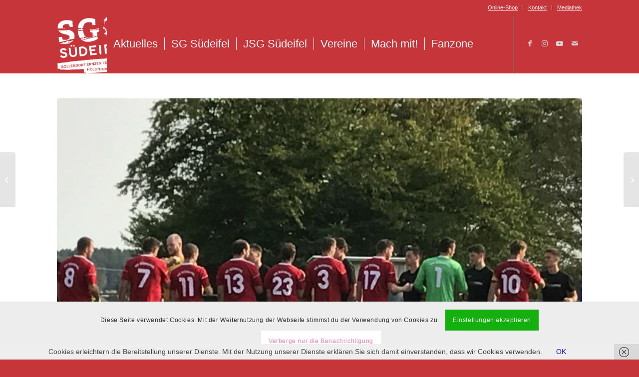

--- FILE ---
content_type: text/html; charset=UTF-8
request_url: https://sg-suedeifel.de/verdiente-niederlage-zum-saisonstart
body_size: 27965
content:
<!DOCTYPE html>
<html lang="de" class="html_stretched responsive av-preloader-disabled  html_header_top html_logo_left html_main_nav_header html_menu_right html_large html_header_sticky html_header_shrinking html_header_topbar_active html_mobile_menu_tablet html_header_searchicon html_content_align_center html_header_unstick_top html_header_stretch_disabled html_minimal_header html_av-submenu-hidden html_av-submenu-display-click html_av-overlay-full html_av-submenu-noclone html_entry_id_1937 av-cookies-consent-show-message-bar av-cookies-cookie-consent-enabled av-cookies-can-opt-out av-cookies-user-needs-accept-button avia-cookie-check-browser-settings av-no-preview av-default-lightbox html_text_menu_active av-mobile-menu-switch-default">
<head>
<meta charset="UTF-8" />


<!-- mobile setting -->
<meta name="viewport" content="width=device-width, initial-scale=1">

<!-- Scripts/CSS and wp_head hook -->
<meta name='robots' content='index, follow, max-image-preview:large, max-snippet:-1, max-video-preview:-1' />
	<style>img:is([sizes="auto" i], [sizes^="auto," i]) { contain-intrinsic-size: 3000px 1500px }</style>
	
				<script type='text/javascript'>

				function avia_cookie_check_sessionStorage()
				{
					//	FF throws error when all cookies blocked !!
					var sessionBlocked = false;
					try
					{
						var test = sessionStorage.getItem( 'aviaCookieRefused' ) != null;
					}
					catch(e)
					{
						sessionBlocked = true;
					}

					var aviaCookieRefused = ! sessionBlocked ? sessionStorage.getItem( 'aviaCookieRefused' ) : null;

					var html = document.getElementsByTagName('html')[0];

					/**
					 * Set a class to avoid calls to sessionStorage
					 */
					if( sessionBlocked || aviaCookieRefused )
					{
						if( html.className.indexOf('av-cookies-session-refused') < 0 )
						{
							html.className += ' av-cookies-session-refused';
						}
					}

					if( sessionBlocked || aviaCookieRefused || document.cookie.match(/aviaCookieConsent/) )
					{
						if( html.className.indexOf('av-cookies-user-silent-accept') >= 0 )
						{
							 html.className = html.className.replace(/\bav-cookies-user-silent-accept\b/g, '');
						}
					}
				}

				avia_cookie_check_sessionStorage();

			</script>
			
	<!-- This site is optimized with the Yoast SEO plugin v24.3 - https://yoast.com/wordpress/plugins/seo/ -->
	<title>Verdiente Niederlage zum Saisonstart - SG Südeifel</title>
	<meta name="description" content="Spielberichte 1. Mannschaft" />
	<link rel="canonical" href="https://sg-suedeifel.de/verdiente-niederlage-zum-saisonstart" />
	<meta property="og:locale" content="de_DE" />
	<meta property="og:type" content="article" />
	<meta property="og:title" content="Verdiente Niederlage zum Saisonstart - SG Südeifel" />
	<meta property="og:description" content="Spielberichte 1. Mannschaft" />
	<meta property="og:url" content="https://sg-suedeifel.de/verdiente-niederlage-zum-saisonstart" />
	<meta property="og:site_name" content="SG Südeifel" />
	<meta property="article:publisher" content="http://www.facebook.com/sg.suedeifel" />
	<meta property="article:published_time" content="2017-08-28T13:32:04+00:00" />
	<meta property="article:modified_time" content="2017-09-22T09:31:31+00:00" />
	<meta property="og:image" content="https://sg-suedeifel.de/wp-content/uploads/2017/08/IMG_2377-e1506072682536.jpg" />
	<meta property="og:image:width" content="3507" />
	<meta property="og:image:height" content="3013" />
	<meta property="og:image:type" content="image/jpeg" />
	<meta name="author" content="Stephan Schwaller" />
	<meta name="twitter:card" content="summary_large_image" />
	<meta name="twitter:label1" content="Verfasst von" />
	<meta name="twitter:data1" content="Stephan Schwaller" />
	<meta name="twitter:label2" content="Geschätzte Lesezeit" />
	<meta name="twitter:data2" content="2 Minuten" />
	<script type="application/ld+json" class="yoast-schema-graph">{"@context":"https://schema.org","@graph":[{"@type":"Article","@id":"https://sg-suedeifel.de/verdiente-niederlage-zum-saisonstart#article","isPartOf":{"@id":"https://sg-suedeifel.de/verdiente-niederlage-zum-saisonstart"},"author":{"name":"Stephan Schwaller","@id":"https://sg-suedeifel.de/#/schema/person/a9326c9487b036ef3f5a83535b3c1994"},"headline":"Verdiente Niederlage zum Saisonstart","datePublished":"2017-08-28T13:32:04+00:00","dateModified":"2017-09-22T09:31:31+00:00","mainEntityOfPage":{"@id":"https://sg-suedeifel.de/verdiente-niederlage-zum-saisonstart"},"wordCount":395,"commentCount":0,"publisher":{"@id":"https://sg-suedeifel.de/#organization"},"image":{"@id":"https://sg-suedeifel.de/verdiente-niederlage-zum-saisonstart#primaryimage"},"thumbnailUrl":"https://sg-suedeifel.de/wp-content/uploads/2017/08/IMG_2377-e1506072682536.jpg","articleSection":["Spielberichte 1. Mannschaft"],"inLanguage":"de","potentialAction":[{"@type":"CommentAction","name":"Comment","target":["https://sg-suedeifel.de/verdiente-niederlage-zum-saisonstart#respond"]}]},{"@type":"WebPage","@id":"https://sg-suedeifel.de/verdiente-niederlage-zum-saisonstart","url":"https://sg-suedeifel.de/verdiente-niederlage-zum-saisonstart","name":"Verdiente Niederlage zum Saisonstart - SG Südeifel","isPartOf":{"@id":"https://sg-suedeifel.de/#website"},"primaryImageOfPage":{"@id":"https://sg-suedeifel.de/verdiente-niederlage-zum-saisonstart#primaryimage"},"image":{"@id":"https://sg-suedeifel.de/verdiente-niederlage-zum-saisonstart#primaryimage"},"thumbnailUrl":"https://sg-suedeifel.de/wp-content/uploads/2017/08/IMG_2377-e1506072682536.jpg","datePublished":"2017-08-28T13:32:04+00:00","dateModified":"2017-09-22T09:31:31+00:00","description":"Spielberichte 1. Mannschaft","breadcrumb":{"@id":"https://sg-suedeifel.de/verdiente-niederlage-zum-saisonstart#breadcrumb"},"inLanguage":"de","potentialAction":[{"@type":"ReadAction","target":["https://sg-suedeifel.de/verdiente-niederlage-zum-saisonstart"]}]},{"@type":"ImageObject","inLanguage":"de","@id":"https://sg-suedeifel.de/verdiente-niederlage-zum-saisonstart#primaryimage","url":"https://sg-suedeifel.de/wp-content/uploads/2017/08/IMG_2377-e1506072682536.jpg","contentUrl":"https://sg-suedeifel.de/wp-content/uploads/2017/08/IMG_2377-e1506072682536.jpg","width":3507,"height":3013},{"@type":"BreadcrumbList","@id":"https://sg-suedeifel.de/verdiente-niederlage-zum-saisonstart#breadcrumb","itemListElement":[{"@type":"ListItem","position":1,"name":"Startseite","item":"https://sg-suedeifel.de/welcome"},{"@type":"ListItem","position":2,"name":"Verdiente Niederlage zum Saisonstart"}]},{"@type":"WebSite","@id":"https://sg-suedeifel.de/#website","url":"https://sg-suedeifel.de/","name":"SG Südeifel","description":"Bollendorf, Ernzen, Ferschweiler, Holsthum, Irrel","publisher":{"@id":"https://sg-suedeifel.de/#organization"},"potentialAction":[{"@type":"SearchAction","target":{"@type":"EntryPoint","urlTemplate":"https://sg-suedeifel.de/?s={search_term_string}"},"query-input":{"@type":"PropertyValueSpecification","valueRequired":true,"valueName":"search_term_string"}}],"inLanguage":"de"},{"@type":"Organization","@id":"https://sg-suedeifel.de/#organization","name":"SG Südeifel Ferschweiler/Ernzen","url":"https://sg-suedeifel.de/","logo":{"@type":"ImageObject","inLanguage":"de","@id":"https://sg-suedeifel.de/#/schema/logo/image/","url":"https://sg-suedeifel.de/wp-content/uploads/2017/08/LOGO-FINAL-SG-SÜDEIFEL-1.png","contentUrl":"https://sg-suedeifel.de/wp-content/uploads/2017/08/LOGO-FINAL-SG-SÜDEIFEL-1.png","width":680,"height":794,"caption":"SG Südeifel Ferschweiler/Ernzen"},"image":{"@id":"https://sg-suedeifel.de/#/schema/logo/image/"},"sameAs":["http://www.facebook.com/sg.suedeifel","https://www.instagram.com/sg_suedeifel/","https://www.youtube.com/channel/UCN4gL0c6OBrykktL5WlONPA"]},{"@type":"Person","@id":"https://sg-suedeifel.de/#/schema/person/a9326c9487b036ef3f5a83535b3c1994","name":"Stephan Schwaller","url":"https://sg-suedeifel.de/author/stephan-schwaller"}]}</script>
	<!-- / Yoast SEO plugin. -->


<link rel='dns-prefetch' href='//maxcdn.bootstrapcdn.com' />
<link rel="alternate" type="application/rss+xml" title="SG Südeifel &raquo; Feed" href="https://sg-suedeifel.de/feed" />
<link rel="alternate" type="application/rss+xml" title="SG Südeifel &raquo; Kommentar-Feed" href="https://sg-suedeifel.de/comments/feed" />
<link rel="alternate" type="application/rss+xml" title="SG Südeifel &raquo; Kommentar-Feed zu Verdiente Niederlage zum Saisonstart" href="https://sg-suedeifel.de/verdiente-niederlage-zum-saisonstart/feed" />
<script type="text/javascript">
/* <![CDATA[ */
window._wpemojiSettings = {"baseUrl":"https:\/\/s.w.org\/images\/core\/emoji\/16.0.1\/72x72\/","ext":".png","svgUrl":"https:\/\/s.w.org\/images\/core\/emoji\/16.0.1\/svg\/","svgExt":".svg","source":{"concatemoji":"https:\/\/sg-suedeifel.de\/wp-includes\/js\/wp-emoji-release.min.js?ver=6.8.3"}};
/*! This file is auto-generated */
!function(s,n){var o,i,e;function c(e){try{var t={supportTests:e,timestamp:(new Date).valueOf()};sessionStorage.setItem(o,JSON.stringify(t))}catch(e){}}function p(e,t,n){e.clearRect(0,0,e.canvas.width,e.canvas.height),e.fillText(t,0,0);var t=new Uint32Array(e.getImageData(0,0,e.canvas.width,e.canvas.height).data),a=(e.clearRect(0,0,e.canvas.width,e.canvas.height),e.fillText(n,0,0),new Uint32Array(e.getImageData(0,0,e.canvas.width,e.canvas.height).data));return t.every(function(e,t){return e===a[t]})}function u(e,t){e.clearRect(0,0,e.canvas.width,e.canvas.height),e.fillText(t,0,0);for(var n=e.getImageData(16,16,1,1),a=0;a<n.data.length;a++)if(0!==n.data[a])return!1;return!0}function f(e,t,n,a){switch(t){case"flag":return n(e,"\ud83c\udff3\ufe0f\u200d\u26a7\ufe0f","\ud83c\udff3\ufe0f\u200b\u26a7\ufe0f")?!1:!n(e,"\ud83c\udde8\ud83c\uddf6","\ud83c\udde8\u200b\ud83c\uddf6")&&!n(e,"\ud83c\udff4\udb40\udc67\udb40\udc62\udb40\udc65\udb40\udc6e\udb40\udc67\udb40\udc7f","\ud83c\udff4\u200b\udb40\udc67\u200b\udb40\udc62\u200b\udb40\udc65\u200b\udb40\udc6e\u200b\udb40\udc67\u200b\udb40\udc7f");case"emoji":return!a(e,"\ud83e\udedf")}return!1}function g(e,t,n,a){var r="undefined"!=typeof WorkerGlobalScope&&self instanceof WorkerGlobalScope?new OffscreenCanvas(300,150):s.createElement("canvas"),o=r.getContext("2d",{willReadFrequently:!0}),i=(o.textBaseline="top",o.font="600 32px Arial",{});return e.forEach(function(e){i[e]=t(o,e,n,a)}),i}function t(e){var t=s.createElement("script");t.src=e,t.defer=!0,s.head.appendChild(t)}"undefined"!=typeof Promise&&(o="wpEmojiSettingsSupports",i=["flag","emoji"],n.supports={everything:!0,everythingExceptFlag:!0},e=new Promise(function(e){s.addEventListener("DOMContentLoaded",e,{once:!0})}),new Promise(function(t){var n=function(){try{var e=JSON.parse(sessionStorage.getItem(o));if("object"==typeof e&&"number"==typeof e.timestamp&&(new Date).valueOf()<e.timestamp+604800&&"object"==typeof e.supportTests)return e.supportTests}catch(e){}return null}();if(!n){if("undefined"!=typeof Worker&&"undefined"!=typeof OffscreenCanvas&&"undefined"!=typeof URL&&URL.createObjectURL&&"undefined"!=typeof Blob)try{var e="postMessage("+g.toString()+"("+[JSON.stringify(i),f.toString(),p.toString(),u.toString()].join(",")+"));",a=new Blob([e],{type:"text/javascript"}),r=new Worker(URL.createObjectURL(a),{name:"wpTestEmojiSupports"});return void(r.onmessage=function(e){c(n=e.data),r.terminate(),t(n)})}catch(e){}c(n=g(i,f,p,u))}t(n)}).then(function(e){for(var t in e)n.supports[t]=e[t],n.supports.everything=n.supports.everything&&n.supports[t],"flag"!==t&&(n.supports.everythingExceptFlag=n.supports.everythingExceptFlag&&n.supports[t]);n.supports.everythingExceptFlag=n.supports.everythingExceptFlag&&!n.supports.flag,n.DOMReady=!1,n.readyCallback=function(){n.DOMReady=!0}}).then(function(){return e}).then(function(){var e;n.supports.everything||(n.readyCallback(),(e=n.source||{}).concatemoji?t(e.concatemoji):e.wpemoji&&e.twemoji&&(t(e.twemoji),t(e.wpemoji)))}))}((window,document),window._wpemojiSettings);
/* ]]> */
</script>
<link rel='stylesheet' id='sbi_styles-css' href='https://sg-suedeifel.de/wp-content/plugins/instagram-feed/css/sbi-styles.min.css?ver=6.6.1' type='text/css' media='all' />
<style id='wp-emoji-styles-inline-css' type='text/css'>

	img.wp-smiley, img.emoji {
		display: inline !important;
		border: none !important;
		box-shadow: none !important;
		height: 1em !important;
		width: 1em !important;
		margin: 0 0.07em !important;
		vertical-align: -0.1em !important;
		background: none !important;
		padding: 0 !important;
	}
</style>
<link rel='stylesheet' id='wp-block-library-css' href='https://sg-suedeifel.de/wp-includes/css/dist/block-library/style.min.css?ver=6.8.3' type='text/css' media='all' />
<style id='global-styles-inline-css' type='text/css'>
:root{--wp--preset--aspect-ratio--square: 1;--wp--preset--aspect-ratio--4-3: 4/3;--wp--preset--aspect-ratio--3-4: 3/4;--wp--preset--aspect-ratio--3-2: 3/2;--wp--preset--aspect-ratio--2-3: 2/3;--wp--preset--aspect-ratio--16-9: 16/9;--wp--preset--aspect-ratio--9-16: 9/16;--wp--preset--color--black: #000000;--wp--preset--color--cyan-bluish-gray: #abb8c3;--wp--preset--color--white: #ffffff;--wp--preset--color--pale-pink: #f78da7;--wp--preset--color--vivid-red: #cf2e2e;--wp--preset--color--luminous-vivid-orange: #ff6900;--wp--preset--color--luminous-vivid-amber: #fcb900;--wp--preset--color--light-green-cyan: #7bdcb5;--wp--preset--color--vivid-green-cyan: #00d084;--wp--preset--color--pale-cyan-blue: #8ed1fc;--wp--preset--color--vivid-cyan-blue: #0693e3;--wp--preset--color--vivid-purple: #9b51e0;--wp--preset--color--metallic-red: #b02b2c;--wp--preset--color--maximum-yellow-red: #edae44;--wp--preset--color--yellow-sun: #eeee22;--wp--preset--color--palm-leaf: #83a846;--wp--preset--color--aero: #7bb0e7;--wp--preset--color--old-lavender: #745f7e;--wp--preset--color--steel-teal: #5f8789;--wp--preset--color--raspberry-pink: #d65799;--wp--preset--color--medium-turquoise: #4ecac2;--wp--preset--gradient--vivid-cyan-blue-to-vivid-purple: linear-gradient(135deg,rgba(6,147,227,1) 0%,rgb(155,81,224) 100%);--wp--preset--gradient--light-green-cyan-to-vivid-green-cyan: linear-gradient(135deg,rgb(122,220,180) 0%,rgb(0,208,130) 100%);--wp--preset--gradient--luminous-vivid-amber-to-luminous-vivid-orange: linear-gradient(135deg,rgba(252,185,0,1) 0%,rgba(255,105,0,1) 100%);--wp--preset--gradient--luminous-vivid-orange-to-vivid-red: linear-gradient(135deg,rgba(255,105,0,1) 0%,rgb(207,46,46) 100%);--wp--preset--gradient--very-light-gray-to-cyan-bluish-gray: linear-gradient(135deg,rgb(238,238,238) 0%,rgb(169,184,195) 100%);--wp--preset--gradient--cool-to-warm-spectrum: linear-gradient(135deg,rgb(74,234,220) 0%,rgb(151,120,209) 20%,rgb(207,42,186) 40%,rgb(238,44,130) 60%,rgb(251,105,98) 80%,rgb(254,248,76) 100%);--wp--preset--gradient--blush-light-purple: linear-gradient(135deg,rgb(255,206,236) 0%,rgb(152,150,240) 100%);--wp--preset--gradient--blush-bordeaux: linear-gradient(135deg,rgb(254,205,165) 0%,rgb(254,45,45) 50%,rgb(107,0,62) 100%);--wp--preset--gradient--luminous-dusk: linear-gradient(135deg,rgb(255,203,112) 0%,rgb(199,81,192) 50%,rgb(65,88,208) 100%);--wp--preset--gradient--pale-ocean: linear-gradient(135deg,rgb(255,245,203) 0%,rgb(182,227,212) 50%,rgb(51,167,181) 100%);--wp--preset--gradient--electric-grass: linear-gradient(135deg,rgb(202,248,128) 0%,rgb(113,206,126) 100%);--wp--preset--gradient--midnight: linear-gradient(135deg,rgb(2,3,129) 0%,rgb(40,116,252) 100%);--wp--preset--font-size--small: 1rem;--wp--preset--font-size--medium: 1.125rem;--wp--preset--font-size--large: 1.75rem;--wp--preset--font-size--x-large: clamp(1.75rem, 3vw, 2.25rem);--wp--preset--spacing--20: 0.44rem;--wp--preset--spacing--30: 0.67rem;--wp--preset--spacing--40: 1rem;--wp--preset--spacing--50: 1.5rem;--wp--preset--spacing--60: 2.25rem;--wp--preset--spacing--70: 3.38rem;--wp--preset--spacing--80: 5.06rem;--wp--preset--shadow--natural: 6px 6px 9px rgba(0, 0, 0, 0.2);--wp--preset--shadow--deep: 12px 12px 50px rgba(0, 0, 0, 0.4);--wp--preset--shadow--sharp: 6px 6px 0px rgba(0, 0, 0, 0.2);--wp--preset--shadow--outlined: 6px 6px 0px -3px rgba(255, 255, 255, 1), 6px 6px rgba(0, 0, 0, 1);--wp--preset--shadow--crisp: 6px 6px 0px rgba(0, 0, 0, 1);}:root { --wp--style--global--content-size: 800px;--wp--style--global--wide-size: 1130px; }:where(body) { margin: 0; }.wp-site-blocks > .alignleft { float: left; margin-right: 2em; }.wp-site-blocks > .alignright { float: right; margin-left: 2em; }.wp-site-blocks > .aligncenter { justify-content: center; margin-left: auto; margin-right: auto; }:where(.is-layout-flex){gap: 0.5em;}:where(.is-layout-grid){gap: 0.5em;}.is-layout-flow > .alignleft{float: left;margin-inline-start: 0;margin-inline-end: 2em;}.is-layout-flow > .alignright{float: right;margin-inline-start: 2em;margin-inline-end: 0;}.is-layout-flow > .aligncenter{margin-left: auto !important;margin-right: auto !important;}.is-layout-constrained > .alignleft{float: left;margin-inline-start: 0;margin-inline-end: 2em;}.is-layout-constrained > .alignright{float: right;margin-inline-start: 2em;margin-inline-end: 0;}.is-layout-constrained > .aligncenter{margin-left: auto !important;margin-right: auto !important;}.is-layout-constrained > :where(:not(.alignleft):not(.alignright):not(.alignfull)){max-width: var(--wp--style--global--content-size);margin-left: auto !important;margin-right: auto !important;}.is-layout-constrained > .alignwide{max-width: var(--wp--style--global--wide-size);}body .is-layout-flex{display: flex;}.is-layout-flex{flex-wrap: wrap;align-items: center;}.is-layout-flex > :is(*, div){margin: 0;}body .is-layout-grid{display: grid;}.is-layout-grid > :is(*, div){margin: 0;}body{padding-top: 0px;padding-right: 0px;padding-bottom: 0px;padding-left: 0px;}a:where(:not(.wp-element-button)){text-decoration: underline;}:root :where(.wp-element-button, .wp-block-button__link){background-color: #32373c;border-width: 0;color: #fff;font-family: inherit;font-size: inherit;line-height: inherit;padding: calc(0.667em + 2px) calc(1.333em + 2px);text-decoration: none;}.has-black-color{color: var(--wp--preset--color--black) !important;}.has-cyan-bluish-gray-color{color: var(--wp--preset--color--cyan-bluish-gray) !important;}.has-white-color{color: var(--wp--preset--color--white) !important;}.has-pale-pink-color{color: var(--wp--preset--color--pale-pink) !important;}.has-vivid-red-color{color: var(--wp--preset--color--vivid-red) !important;}.has-luminous-vivid-orange-color{color: var(--wp--preset--color--luminous-vivid-orange) !important;}.has-luminous-vivid-amber-color{color: var(--wp--preset--color--luminous-vivid-amber) !important;}.has-light-green-cyan-color{color: var(--wp--preset--color--light-green-cyan) !important;}.has-vivid-green-cyan-color{color: var(--wp--preset--color--vivid-green-cyan) !important;}.has-pale-cyan-blue-color{color: var(--wp--preset--color--pale-cyan-blue) !important;}.has-vivid-cyan-blue-color{color: var(--wp--preset--color--vivid-cyan-blue) !important;}.has-vivid-purple-color{color: var(--wp--preset--color--vivid-purple) !important;}.has-metallic-red-color{color: var(--wp--preset--color--metallic-red) !important;}.has-maximum-yellow-red-color{color: var(--wp--preset--color--maximum-yellow-red) !important;}.has-yellow-sun-color{color: var(--wp--preset--color--yellow-sun) !important;}.has-palm-leaf-color{color: var(--wp--preset--color--palm-leaf) !important;}.has-aero-color{color: var(--wp--preset--color--aero) !important;}.has-old-lavender-color{color: var(--wp--preset--color--old-lavender) !important;}.has-steel-teal-color{color: var(--wp--preset--color--steel-teal) !important;}.has-raspberry-pink-color{color: var(--wp--preset--color--raspberry-pink) !important;}.has-medium-turquoise-color{color: var(--wp--preset--color--medium-turquoise) !important;}.has-black-background-color{background-color: var(--wp--preset--color--black) !important;}.has-cyan-bluish-gray-background-color{background-color: var(--wp--preset--color--cyan-bluish-gray) !important;}.has-white-background-color{background-color: var(--wp--preset--color--white) !important;}.has-pale-pink-background-color{background-color: var(--wp--preset--color--pale-pink) !important;}.has-vivid-red-background-color{background-color: var(--wp--preset--color--vivid-red) !important;}.has-luminous-vivid-orange-background-color{background-color: var(--wp--preset--color--luminous-vivid-orange) !important;}.has-luminous-vivid-amber-background-color{background-color: var(--wp--preset--color--luminous-vivid-amber) !important;}.has-light-green-cyan-background-color{background-color: var(--wp--preset--color--light-green-cyan) !important;}.has-vivid-green-cyan-background-color{background-color: var(--wp--preset--color--vivid-green-cyan) !important;}.has-pale-cyan-blue-background-color{background-color: var(--wp--preset--color--pale-cyan-blue) !important;}.has-vivid-cyan-blue-background-color{background-color: var(--wp--preset--color--vivid-cyan-blue) !important;}.has-vivid-purple-background-color{background-color: var(--wp--preset--color--vivid-purple) !important;}.has-metallic-red-background-color{background-color: var(--wp--preset--color--metallic-red) !important;}.has-maximum-yellow-red-background-color{background-color: var(--wp--preset--color--maximum-yellow-red) !important;}.has-yellow-sun-background-color{background-color: var(--wp--preset--color--yellow-sun) !important;}.has-palm-leaf-background-color{background-color: var(--wp--preset--color--palm-leaf) !important;}.has-aero-background-color{background-color: var(--wp--preset--color--aero) !important;}.has-old-lavender-background-color{background-color: var(--wp--preset--color--old-lavender) !important;}.has-steel-teal-background-color{background-color: var(--wp--preset--color--steel-teal) !important;}.has-raspberry-pink-background-color{background-color: var(--wp--preset--color--raspberry-pink) !important;}.has-medium-turquoise-background-color{background-color: var(--wp--preset--color--medium-turquoise) !important;}.has-black-border-color{border-color: var(--wp--preset--color--black) !important;}.has-cyan-bluish-gray-border-color{border-color: var(--wp--preset--color--cyan-bluish-gray) !important;}.has-white-border-color{border-color: var(--wp--preset--color--white) !important;}.has-pale-pink-border-color{border-color: var(--wp--preset--color--pale-pink) !important;}.has-vivid-red-border-color{border-color: var(--wp--preset--color--vivid-red) !important;}.has-luminous-vivid-orange-border-color{border-color: var(--wp--preset--color--luminous-vivid-orange) !important;}.has-luminous-vivid-amber-border-color{border-color: var(--wp--preset--color--luminous-vivid-amber) !important;}.has-light-green-cyan-border-color{border-color: var(--wp--preset--color--light-green-cyan) !important;}.has-vivid-green-cyan-border-color{border-color: var(--wp--preset--color--vivid-green-cyan) !important;}.has-pale-cyan-blue-border-color{border-color: var(--wp--preset--color--pale-cyan-blue) !important;}.has-vivid-cyan-blue-border-color{border-color: var(--wp--preset--color--vivid-cyan-blue) !important;}.has-vivid-purple-border-color{border-color: var(--wp--preset--color--vivid-purple) !important;}.has-metallic-red-border-color{border-color: var(--wp--preset--color--metallic-red) !important;}.has-maximum-yellow-red-border-color{border-color: var(--wp--preset--color--maximum-yellow-red) !important;}.has-yellow-sun-border-color{border-color: var(--wp--preset--color--yellow-sun) !important;}.has-palm-leaf-border-color{border-color: var(--wp--preset--color--palm-leaf) !important;}.has-aero-border-color{border-color: var(--wp--preset--color--aero) !important;}.has-old-lavender-border-color{border-color: var(--wp--preset--color--old-lavender) !important;}.has-steel-teal-border-color{border-color: var(--wp--preset--color--steel-teal) !important;}.has-raspberry-pink-border-color{border-color: var(--wp--preset--color--raspberry-pink) !important;}.has-medium-turquoise-border-color{border-color: var(--wp--preset--color--medium-turquoise) !important;}.has-vivid-cyan-blue-to-vivid-purple-gradient-background{background: var(--wp--preset--gradient--vivid-cyan-blue-to-vivid-purple) !important;}.has-light-green-cyan-to-vivid-green-cyan-gradient-background{background: var(--wp--preset--gradient--light-green-cyan-to-vivid-green-cyan) !important;}.has-luminous-vivid-amber-to-luminous-vivid-orange-gradient-background{background: var(--wp--preset--gradient--luminous-vivid-amber-to-luminous-vivid-orange) !important;}.has-luminous-vivid-orange-to-vivid-red-gradient-background{background: var(--wp--preset--gradient--luminous-vivid-orange-to-vivid-red) !important;}.has-very-light-gray-to-cyan-bluish-gray-gradient-background{background: var(--wp--preset--gradient--very-light-gray-to-cyan-bluish-gray) !important;}.has-cool-to-warm-spectrum-gradient-background{background: var(--wp--preset--gradient--cool-to-warm-spectrum) !important;}.has-blush-light-purple-gradient-background{background: var(--wp--preset--gradient--blush-light-purple) !important;}.has-blush-bordeaux-gradient-background{background: var(--wp--preset--gradient--blush-bordeaux) !important;}.has-luminous-dusk-gradient-background{background: var(--wp--preset--gradient--luminous-dusk) !important;}.has-pale-ocean-gradient-background{background: var(--wp--preset--gradient--pale-ocean) !important;}.has-electric-grass-gradient-background{background: var(--wp--preset--gradient--electric-grass) !important;}.has-midnight-gradient-background{background: var(--wp--preset--gradient--midnight) !important;}.has-small-font-size{font-size: var(--wp--preset--font-size--small) !important;}.has-medium-font-size{font-size: var(--wp--preset--font-size--medium) !important;}.has-large-font-size{font-size: var(--wp--preset--font-size--large) !important;}.has-x-large-font-size{font-size: var(--wp--preset--font-size--x-large) !important;}
:where(.wp-block-post-template.is-layout-flex){gap: 1.25em;}:where(.wp-block-post-template.is-layout-grid){gap: 1.25em;}
:where(.wp-block-columns.is-layout-flex){gap: 2em;}:where(.wp-block-columns.is-layout-grid){gap: 2em;}
:root :where(.wp-block-pullquote){font-size: 1.5em;line-height: 1.6;}
</style>
<link rel='stylesheet' id='cff-css' href='https://sg-suedeifel.de/wp-content/plugins/custom-facebook-feed/assets/css/cff-style.min.css?ver=4.2.6' type='text/css' media='all' />
<link rel='stylesheet' id='sb-font-awesome-css' href='https://maxcdn.bootstrapcdn.com/font-awesome/4.7.0/css/font-awesome.min.css?ver=6.8.3' type='text/css' media='all' />
<link rel='stylesheet' id='pojo-a11y-css' href='https://sg-suedeifel.de/wp-content/plugins/pojo-accessibility/assets/css/style.min.css?ver=1.0.0' type='text/css' media='all' />
<link rel='stylesheet' id='tablepress-default-css' href='https://sg-suedeifel.de/wp-content/plugins/tablepress/css/build/default.css?ver=3.0.2' type='text/css' media='all' />
<link rel='stylesheet' id='avia-merged-styles-css' href='https://sg-suedeifel.de/wp-content/uploads/dynamic_avia/avia-merged-styles-5a76060531f015d708abf77955242c92---68dc99a319ae1.css' type='text/css' media='all' />
<script type="text/javascript" src="https://sg-suedeifel.de/wp-includes/js/jquery/jquery.min.js?ver=3.7.1" id="jquery-core-js"></script>
<script type="text/javascript" src="https://sg-suedeifel.de/wp-includes/js/jquery/jquery-migrate.min.js?ver=3.4.1" id="jquery-migrate-js"></script>
<script type="text/javascript" src="https://sg-suedeifel.de/wp-content/uploads/dynamic_avia/avia-head-scripts-1a3344b61da476f689d0c5eee706628a---68dc99a33766d.js" id="avia-head-scripts-js"></script>
<link rel="https://api.w.org/" href="https://sg-suedeifel.de/wp-json/" /><link rel="alternate" title="JSON" type="application/json" href="https://sg-suedeifel.de/wp-json/wp/v2/posts/1937" /><link rel="EditURI" type="application/rsd+xml" title="RSD" href="https://sg-suedeifel.de/xmlrpc.php?rsd" />
<meta name="generator" content="WordPress 6.8.3" />
<link rel='shortlink' href='https://sg-suedeifel.de/?p=1937' />
<link rel="alternate" title="oEmbed (JSON)" type="application/json+oembed" href="https://sg-suedeifel.de/wp-json/oembed/1.0/embed?url=https%3A%2F%2Fsg-suedeifel.de%2Fverdiente-niederlage-zum-saisonstart" />
<link rel="alternate" title="oEmbed (XML)" type="text/xml+oembed" href="https://sg-suedeifel.de/wp-json/oembed/1.0/embed?url=https%3A%2F%2Fsg-suedeifel.de%2Fverdiente-niederlage-zum-saisonstart&#038;format=xml" />
<style type="text/css" media="screen">input#akismet_privacy_check { float: left; margin: 7px 7px 7px 0; width: 13px; }</style>
<link rel="icon" href="https://sg-suedeifel.de/wp-content/uploads/2020/07/logo-gerade.png" type="image/png">
<!--[if lt IE 9]><script src="https://sg-suedeifel.de/wp-content/themes/enfold/js/html5shiv.js"></script><![endif]--><link rel="profile" href="https://gmpg.org/xfn/11" />
<link rel="alternate" type="application/rss+xml" title="SG Südeifel RSS2 Feed" href="https://sg-suedeifel.de/feed" />
<link rel="pingback" href="https://sg-suedeifel.de/xmlrpc.php" />
<style type="text/css">
#pojo-a11y-toolbar .pojo-a11y-toolbar-toggle a{ background-color: #4054b2;	color: #ffffff;}
#pojo-a11y-toolbar .pojo-a11y-toolbar-overlay, #pojo-a11y-toolbar .pojo-a11y-toolbar-overlay ul.pojo-a11y-toolbar-items.pojo-a11y-links{ border-color: #4054b2;}
body.pojo-a11y-focusable a:focus{ outline-style: solid !important;	outline-width: 1px !important;	outline-color: #FF0000 !important;}
#pojo-a11y-toolbar{ top: 100px !important;}
#pojo-a11y-toolbar .pojo-a11y-toolbar-overlay{ background-color: #ffffff;}
#pojo-a11y-toolbar .pojo-a11y-toolbar-overlay ul.pojo-a11y-toolbar-items li.pojo-a11y-toolbar-item a, #pojo-a11y-toolbar .pojo-a11y-toolbar-overlay p.pojo-a11y-toolbar-title{ color: #333333;}
#pojo-a11y-toolbar .pojo-a11y-toolbar-overlay ul.pojo-a11y-toolbar-items li.pojo-a11y-toolbar-item a.active{ background-color: #4054b2;	color: #ffffff;}
@media (max-width: 767px) { #pojo-a11y-toolbar { top: 50px !important; } }</style>
<!-- To speed up the rendering and to display the site as fast as possible to the user we include some styles and scripts for above the fold content inline -->
<script type="text/javascript">'use strict';var avia_is_mobile=!1;if(/Android|webOS|iPhone|iPad|iPod|BlackBerry|IEMobile|Opera Mini/i.test(navigator.userAgent)&&'ontouchstart' in document.documentElement){avia_is_mobile=!0;document.documentElement.className+=' avia_mobile '}
else{document.documentElement.className+=' avia_desktop '};document.documentElement.className+=' js_active ';(function(){var e=['-webkit-','-moz-','-ms-',''],n='',o=!1,a=!1;for(var t in e){if(e[t]+'transform' in document.documentElement.style){o=!0;n=e[t]+'transform'};if(e[t]+'perspective' in document.documentElement.style){a=!0}};if(o){document.documentElement.className+=' avia_transform '};if(a){document.documentElement.className+=' avia_transform3d '};if(typeof document.getElementsByClassName=='function'&&typeof document.documentElement.getBoundingClientRect=='function'&&avia_is_mobile==!1){if(n&&window.innerHeight>0){setTimeout(function(){var e=0,o={},a=0,t=document.getElementsByClassName('av-parallax'),i=window.pageYOffset||document.documentElement.scrollTop;for(e=0;e<t.length;e++){t[e].style.top='0px';o=t[e].getBoundingClientRect();a=Math.ceil((window.innerHeight+i-o.top)*0.3);t[e].style[n]='translate(0px, '+a+'px)';t[e].style.top='auto';t[e].className+=' enabled-parallax '}},50)}}})();</script><link rel="icon" href="https://sg-suedeifel.de/wp-content/uploads/2020/07/cropped-logo-social-media-fussball.de_fupa.net_3-32x32.png" sizes="32x32" />
<link rel="icon" href="https://sg-suedeifel.de/wp-content/uploads/2020/07/cropped-logo-social-media-fussball.de_fupa.net_3-192x192.png" sizes="192x192" />
<link rel="apple-touch-icon" href="https://sg-suedeifel.de/wp-content/uploads/2020/07/cropped-logo-social-media-fussball.de_fupa.net_3-180x180.png" />
<meta name="msapplication-TileImage" content="https://sg-suedeifel.de/wp-content/uploads/2020/07/cropped-logo-social-media-fussball.de_fupa.net_3-270x270.png" />
		<style type="text/css" id="wp-custom-css">
			#top #header.av_minimal_header .main_menu .avia_mega_div > .sub-menu {
    border-top: none;
	background-color: #ffffff;
}

#top #av-burger-menu-ul {
    display: list-item;
	  text-align: left;
	  font-size: 
    height: 100%;
    width: 90%;
    vertical-align: middle;
    padding: 125px 0;
	  margin-left: 1.3rem;
}

#top #wrap_all .avia_mega_div ul, #top #wrap_all .av-main-nav ul ul {
    color: #ffffff;
    background-color: #ffffff;
    border-color: #ffffff;
}


@media{#top h1 a, #top h2 a, #top h3 a, #top h4 a, #top h5 a, #top h6 a {
    font-weight: inherit;
	  font-size: 1.5em;
	  line-height: 1.3;
    text-decoration: none;
	text-transform: none;
	margin-bottom:;
    color: inherit;}


@media(max-width: 759px){#top h1 a, #top h2 a, #top h3 a, #top h4 a, #top h5 a, #top h6 a {
    font-weight: inherit;
	  font-size: 1.0em;
	  line-height: 0.5;
    text-decoration: none;
	text-transform: none;
    color: inherit;}

@media(max-width: 759px) {.all_colors h1, #top #wrap_all .all_colors h2, #top #wrap_all .all_colors h3, #top #wrap_all .all_colors h4, #top #wrap_all .all_colors h5, #top #wrap_all .all_colors h6 {
    font-weight: bold;
	  font-size: 20px;
	  line-height: 1.3;
    text-transform: none;}
	
	p {
    margin: 0.2;
    padding: 0.2;
    border: 0.1;
    font-size: 100%;
    font: inherit;
    vertical-align: baseline;
		text-align: left;}
	
@media(max-width: 759px) #top h2 a {
    font-weight: inherit;
    font-size: 1.0em;
    line-height: 0.5;
    text-decoration: none;
    color: inherit;}
  
	
	#top h2 a{
    font-weight: inherit;
    text-decoration: none;
    color: inherit;
	font-size: 0.9em;
		line-height: 0.5;
	text-transform: none;}
	
		#top h1 a{
    font-weight: bold;
			font-size: 100%;
			margin: 0.2;
    text-decoration: none;
    color: inherit;
	font-size: 0.6em;
			line-height: 0.5;
	text-transform: none;}
	
	#top #wrap_all .all_colors h1, #top #wrap_all .all_colors h2, #top #wrap_all .all_colors h3, #top #wrap_all .all_colors h4, #top #wrap_all .all_colors h5, #top #wrap_all .all_colors h6 {font-weight: bold;
    text-transform: none;}
	
	#top .fullsize .template-blog .post-title {
    text-align: center;
		text-transform: none;
    font-size: 30px;
    padding: 15px 0;
    max-width: 800px;
    margin: 0 auto;}
	
	#top .fullsize .template-blog .post .entry-content-wrapper {
    text-align: justify;
		text-transform: none;
    font-size: 1.15em;
    line-height: 1.7em;
}		</style>
		<style type="text/css" id="avia-pojo-accessibility-override">
body#top.pojo-a11y-focusable .main_menu ul li a:focus,
body#top.pojo-a11y-focusable .sub_menu ul li a:focus,
body#top.pojo-a11y-focusable .sub_menu li li a:focus,
body#top.pojo-a11y-focusable .av-subnav-menu a:focus,
body#top.pojo-a11y-focusable .widget_pages ul li a:focus,
body#top.pojo-a11y-focusable .widget_nav_menu ul li a:focus{
outline-width: 0px !important;
border-width: 1px !important;
border-style: solid !important;
border-color: #FF0000 !important;
overflow: visible !important;
}


body#top.pojo-a11y-focusable .widget_pages ul li a:focus,
body#top.pojo-a11y-focusable .widget_nav_menu ul li a:focus{
	padding-left: 5px;
	padding-right: 5px;
}

</style><style type="text/css">
		@font-face {font-family: 'entypo-fontello-enfold'; font-weight: normal; font-style: normal; font-display: auto;
		src: url('https://sg-suedeifel.de/wp-content/themes/enfold/config-templatebuilder/avia-template-builder/assets/fonts/entypo-fontello-enfold/entypo-fontello-enfold.woff2') format('woff2'),
		url('https://sg-suedeifel.de/wp-content/themes/enfold/config-templatebuilder/avia-template-builder/assets/fonts/entypo-fontello-enfold/entypo-fontello-enfold.woff') format('woff'),
		url('https://sg-suedeifel.de/wp-content/themes/enfold/config-templatebuilder/avia-template-builder/assets/fonts/entypo-fontello-enfold/entypo-fontello-enfold.ttf') format('truetype'),
		url('https://sg-suedeifel.de/wp-content/themes/enfold/config-templatebuilder/avia-template-builder/assets/fonts/entypo-fontello-enfold/entypo-fontello-enfold.svg#entypo-fontello-enfold') format('svg'),
		url('https://sg-suedeifel.de/wp-content/themes/enfold/config-templatebuilder/avia-template-builder/assets/fonts/entypo-fontello-enfold/entypo-fontello-enfold.eot'),
		url('https://sg-suedeifel.de/wp-content/themes/enfold/config-templatebuilder/avia-template-builder/assets/fonts/entypo-fontello-enfold/entypo-fontello-enfold.eot?#iefix') format('embedded-opentype');
		}

		#top .avia-font-entypo-fontello-enfold, body .avia-font-entypo-fontello-enfold, html body [data-av_iconfont='entypo-fontello-enfold']:before{ font-family: 'entypo-fontello-enfold'; }
		
		@font-face {font-family: 'entypo-fontello'; font-weight: normal; font-style: normal; font-display: auto;
		src: url('https://sg-suedeifel.de/wp-content/themes/enfold/config-templatebuilder/avia-template-builder/assets/fonts/entypo-fontello/entypo-fontello.woff2') format('woff2'),
		url('https://sg-suedeifel.de/wp-content/themes/enfold/config-templatebuilder/avia-template-builder/assets/fonts/entypo-fontello/entypo-fontello.woff') format('woff'),
		url('https://sg-suedeifel.de/wp-content/themes/enfold/config-templatebuilder/avia-template-builder/assets/fonts/entypo-fontello/entypo-fontello.ttf') format('truetype'),
		url('https://sg-suedeifel.de/wp-content/themes/enfold/config-templatebuilder/avia-template-builder/assets/fonts/entypo-fontello/entypo-fontello.svg#entypo-fontello') format('svg'),
		url('https://sg-suedeifel.de/wp-content/themes/enfold/config-templatebuilder/avia-template-builder/assets/fonts/entypo-fontello/entypo-fontello.eot'),
		url('https://sg-suedeifel.de/wp-content/themes/enfold/config-templatebuilder/avia-template-builder/assets/fonts/entypo-fontello/entypo-fontello.eot?#iefix') format('embedded-opentype');
		}

		#top .avia-font-entypo-fontello, body .avia-font-entypo-fontello, html body [data-av_iconfont='entypo-fontello']:before{ font-family: 'entypo-fontello'; }
		
		@font-face {font-family: 'flaticon-sports'; font-weight: normal; font-style: normal; font-display: auto;
		src: url('https://sg-suedeifel.de/wp-content/uploads/avia_fonts/flaticon-sports/flaticon-sports.woff2') format('woff2'),
		url('https://sg-suedeifel.de/wp-content/uploads/avia_fonts/flaticon-sports/flaticon-sports.woff') format('woff'),
		url('https://sg-suedeifel.de/wp-content/uploads/avia_fonts/flaticon-sports/flaticon-sports.ttf') format('truetype'),
		url('https://sg-suedeifel.de/wp-content/uploads/avia_fonts/flaticon-sports/flaticon-sports.svg#flaticon-sports') format('svg'),
		url('https://sg-suedeifel.de/wp-content/uploads/avia_fonts/flaticon-sports/flaticon-sports.eot'),
		url('https://sg-suedeifel.de/wp-content/uploads/avia_fonts/flaticon-sports/flaticon-sports.eot?#iefix') format('embedded-opentype');
		}

		#top .avia-font-flaticon-sports, body .avia-font-flaticon-sports, html body [data-av_iconfont='flaticon-sports']:before{ font-family: 'flaticon-sports'; }
		</style>

<!--
Debugging Info for Theme support: 

Theme: Enfold
Version: 7.1.1
Installed: enfold
AviaFramework Version: 5.6
AviaBuilder Version: 6.0
aviaElementManager Version: 1.0.1
ML:268435456-PU:169-PLA:16
WP:6.8.3
Compress: CSS:all theme files - JS:all theme files
Updates: enabled - token has changed and not verified
PLAu:15
-->
</head>

<body id="top" class="wp-singular post-template-default single single-post postid-1937 single-format-standard wp-theme-enfold stretched no_sidebar_border rtl_columns av-curtain-numeric arial-websave arial  post-type-post category-spielberichte-erste-mannschaft avia-responsive-images-support av-recaptcha-enabled av-google-badge-hide" itemscope="itemscope" itemtype="https://schema.org/WebPage" >

	
	<div id='wrap_all'>

	
<header id='header' class='all_colors header_color light_bg_color  av_header_top av_logo_left av_main_nav_header av_menu_right av_large av_header_sticky av_header_shrinking av_header_stretch_disabled av_mobile_menu_tablet av_header_searchicon av_header_unstick_top av_seperator_small_border av_minimal_header av_bottom_nav_disabled '  data-av_shrink_factor='50' role="banner" itemscope="itemscope" itemtype="https://schema.org/WPHeader" >

		<div id='header_meta' class='container_wrap container_wrap_meta  av_icon_active_main av_secondary_right av_extra_header_active av_entry_id_1937'>

			      <div class='container'>
			      <nav class='sub_menu'  role="navigation" itemscope="itemscope" itemtype="https://schema.org/SiteNavigationElement" ><ul role="menu" class="menu" id="avia2-menu"><li role="menuitem" id="menu-item-6523" class="menu-item menu-item-type-post_type menu-item-object-page menu-item-6523"><a href="https://sg-suedeifel.de/sg-suedeifel-kollektion">Online-Shop</a></li>
<li role="menuitem" id="menu-item-5966" class="menu-item menu-item-type-post_type menu-item-object-page menu-item-5966"><a href="https://sg-suedeifel.de/kontakt-sg">Kontakt</a></li>
<li role="menuitem" id="menu-item-5968" class="menu-item menu-item-type-post_type menu-item-object-page menu-item-5968"><a href="https://sg-suedeifel.de/mediathek">Mediathek</a></li>
</ul></nav>			      </div>
		</div>

		<div  id='header_main' class='container_wrap container_wrap_logo'>

        <div class='container av-logo-container'><div class='inner-container'><span class='logo avia-standard-logo'><a href='https://sg-suedeifel.de/' class='' aria-label='Logo_SG_Suedeifel_Weiss' title='Logo_SG_Suedeifel_Weiss'><img src="https://sg-suedeifel.de/wp-content/uploads/2021/10/Logo_SG_Suedeifel_Weiss.png" srcset="https://sg-suedeifel.de/wp-content/uploads/2021/10/Logo_SG_Suedeifel_Weiss.png 1641w, https://sg-suedeifel.de/wp-content/uploads/2021/10/Logo_SG_Suedeifel_Weiss-300x234.png 300w, https://sg-suedeifel.de/wp-content/uploads/2021/10/Logo_SG_Suedeifel_Weiss-1024x800.png 1024w, https://sg-suedeifel.de/wp-content/uploads/2021/10/Logo_SG_Suedeifel_Weiss-768x600.png 768w, https://sg-suedeifel.de/wp-content/uploads/2021/10/Logo_SG_Suedeifel_Weiss-1536x1200.png 1536w, https://sg-suedeifel.de/wp-content/uploads/2021/10/Logo_SG_Suedeifel_Weiss-1500x1172.png 1500w, https://sg-suedeifel.de/wp-content/uploads/2021/10/Logo_SG_Suedeifel_Weiss-705x551.png 705w" sizes="(max-width: 1641px) 100vw, 1641px" height="100" width="300" alt='SG Südeifel' title='Logo_SG_Suedeifel_Weiss' /></a></span><nav class='main_menu' data-selectname='Wähle eine Seite'  role="navigation" itemscope="itemscope" itemtype="https://schema.org/SiteNavigationElement" ><div class="avia-menu av-main-nav-wrap av_menu_icon_beside"><ul role="menu" class="menu av-main-nav" id="avia-menu"><li role="menuitem" id="menu-item-5980" class="menu-item menu-item-type-post_type menu-item-object-page menu-item-has-children menu-item-top-level menu-item-top-level-1 current-menu-item"><a href="https://sg-suedeifel.de/news" itemprop="url" tabindex="0"><span class="avia-bullet"></span><span class="avia-menu-text">Aktuelles</span><span class="avia-menu-fx"><span class="avia-arrow-wrap"><span class="avia-arrow"></span></span></span></a>


<ul class="sub-menu">
	<li role="menuitem" id="menu-item-7716" class="menu-item menu-item-type-post_type menu-item-object-page"><a href="https://sg-suedeifel.de/vereinsspielplan" itemprop="url" tabindex="0"><span class="avia-bullet"></span><span class="avia-menu-text">Spielplan Jugend &#038; Herren</span></a></li>
	<li role="menuitem" id="menu-item-6075" class="menu-item menu-item-type-post_type menu-item-object-page"><a href="https://sg-suedeifel.de/news" itemprop="url" tabindex="0"><span class="avia-bullet"></span><span class="avia-menu-text">News</span></a></li>
</ul>
</li>
<li role="menuitem" id="menu-item-5974" class="menu-item menu-item-type-post_type menu-item-object-portfolio menu-item-has-children menu-item-top-level menu-item-top-level-2"><a href="https://sg-suedeifel.de/portfolio-item/herren" itemprop="url" tabindex="0"><span class="avia-bullet"></span><span class="avia-menu-text">SG Südeifel</span><span class="avia-menu-fx"><span class="avia-arrow-wrap"><span class="avia-arrow"></span></span></span></a>


<ul class="sub-menu">
	<li role="menuitem" id="menu-item-5975" class="menu-item menu-item-type-post_type menu-item-object-portfolio menu-item-has-children"><a href="https://sg-suedeifel.de/portfolio-item/herren" itemprop="url" tabindex="0"><span class="avia-bullet"></span><span class="avia-menu-text">Über uns</span></a>
	<ul class="sub-menu">
		<li role="menuitem" id="menu-item-6252" class="menu-item menu-item-type-post_type menu-item-object-portfolio"><a href="https://sg-suedeifel.de/portfolio-item/herren" itemprop="url" tabindex="0"><span class="avia-bullet"></span><span class="avia-menu-text">Steckbrief</span></a></li>
		<li role="menuitem" id="menu-item-801" class="menu-item menu-item-type-post_type menu-item-object-page"><a href="https://sg-suedeifel.de/sg-vorstand" itemprop="url" tabindex="0"><span class="avia-bullet"></span><span class="avia-menu-text">Vorstand</span></a></li>
		<li role="menuitem" id="menu-item-5979" class="menu-item menu-item-type-post_type menu-item-object-page"><a href="https://sg-suedeifel.de/kontakt-sg" itemprop="url" tabindex="0"><span class="avia-bullet"></span><span class="avia-menu-text">Kontakt</span></a></li>
		<li role="menuitem" id="menu-item-800" class="menu-item menu-item-type-post_type menu-item-object-page"><a href="https://sg-suedeifel.de/sg-schiedsrichter" itemprop="url" tabindex="0"><span class="avia-bullet"></span><span class="avia-menu-text">Schiedsrichter</span></a></li>
		<li role="menuitem" id="menu-item-463" class="menu-item menu-item-type-post_type menu-item-object-page"><a href="https://sg-suedeifel.de/sg-historie" itemprop="url" tabindex="0"><span class="avia-bullet"></span><span class="avia-menu-text">Historie</span></a></li>
	</ul>
</li>
	<li role="menuitem" id="menu-item-198" class="menu-item menu-item-type-post_type menu-item-object-page"><a href="https://sg-suedeifel.de/1-mannschaft" itemprop="url" tabindex="0"><span class="avia-bullet"></span><span class="avia-menu-text">1. Mannschaft</span></a></li>
	<li role="menuitem" id="menu-item-199" class="menu-item menu-item-type-post_type menu-item-object-page"><a href="https://sg-suedeifel.de/2-mannschaft" itemprop="url" tabindex="0"><span class="avia-bullet"></span><span class="avia-menu-text">2. Mannschaft</span></a></li>
	<li role="menuitem" id="menu-item-6118" class="menu-item menu-item-type-post_type menu-item-object-page"><a href="https://sg-suedeifel.de/3-mannschaft-team" itemprop="url" tabindex="0"><span class="avia-bullet"></span><span class="avia-menu-text">3. Mannschaft</span></a></li>
	<li role="menuitem" id="menu-item-8009" class="menu-item menu-item-type-post_type menu-item-object-page"><a href="https://sg-suedeifel.de/ah-team" itemprop="url" tabindex="0"><span class="avia-bullet"></span><span class="avia-menu-text">AH-Team</span></a></li>
</ul>
</li>
<li role="menuitem" id="menu-item-6119" class="menu-item menu-item-type-post_type menu-item-object-portfolio menu-item-has-children menu-item-top-level menu-item-top-level-3"><a href="https://sg-suedeifel.de/portfolio-item/jsg-suedeifel" itemprop="url" tabindex="0"><span class="avia-bullet"></span><span class="avia-menu-text">JSG Südeifel</span><span class="avia-menu-fx"><span class="avia-arrow-wrap"><span class="avia-arrow"></span></span></span></a>


<ul class="sub-menu">
	<li role="menuitem" id="menu-item-6239" class="menu-item menu-item-type-post_type menu-item-object-portfolio"><a href="https://sg-suedeifel.de/portfolio-item/jsg-suedeifel" itemprop="url" tabindex="0"><span class="avia-bullet"></span><span class="avia-menu-text">Über uns</span></a></li>
	<li role="menuitem" id="menu-item-6253" class="menu-item menu-item-type-post_type menu-item-object-page"><a href="https://sg-suedeifel.de/kontakt-sg" itemprop="url" tabindex="0"><span class="avia-bullet"></span><span class="avia-menu-text">Kontakt</span></a></li>
</ul>
</li>
<li role="menuitem" id="menu-item-6120" class="menu-item menu-item-type-post_type menu-item-object-portfolio menu-item-has-children menu-item-top-level menu-item-top-level-4"><a href="https://sg-suedeifel.de/portfolio-item/vereine" itemprop="url" tabindex="0"><span class="avia-bullet"></span><span class="avia-menu-text">Vereine</span><span class="avia-menu-fx"><span class="avia-arrow-wrap"><span class="avia-arrow"></span></span></span></a>


<ul class="sub-menu">
	<li role="menuitem" id="menu-item-6206" class="menu-item menu-item-type-post_type menu-item-object-page menu-item-has-children"><a href="https://sg-suedeifel.de/sv-bollendorf" itemprop="url" tabindex="0"><span class="avia-bullet"></span><span class="avia-menu-text">SV Bollendorf</span></a>
	<ul class="sub-menu">
		<li role="menuitem" id="menu-item-6208" class="menu-item menu-item-type-custom menu-item-object-custom"><a href="http://www.svbollendorf.de" itemprop="url" tabindex="0"><span class="avia-bullet"></span><span class="avia-menu-text">Vereinswebseite SV Bollendorf</span></a></li>
	</ul>
</li>
	<li role="menuitem" id="menu-item-507" class="menu-item menu-item-type-post_type menu-item-object-page menu-item-has-children"><a href="https://sg-suedeifel.de/fsv-ernzen" itemprop="url" tabindex="0"><span class="avia-bullet"></span><span class="avia-menu-text">FSV Ernzen</span></a>
	<ul class="sub-menu">
		<li role="menuitem" id="menu-item-6563" class="menu-item menu-item-type-post_type menu-item-object-page"><a href="https://sg-suedeifel.de/news-fsv-ernzen" itemprop="url" tabindex="0"><span class="avia-bullet"></span><span class="avia-menu-text">News</span></a></li>
		<li role="menuitem" id="menu-item-7885" class="menu-item menu-item-type-post_type menu-item-object-page"><a href="https://sg-suedeifel.de/fsvernzen-fitnesskurse" itemprop="url" tabindex="0"><span class="avia-bullet"></span><span class="avia-menu-text">Neu: Fitnesskurse</span></a></li>
		<li role="menuitem" id="menu-item-508" class="menu-item menu-item-type-post_type menu-item-object-page"><a href="https://sg-suedeifel.de/fsv-vorstand" itemprop="url" tabindex="0"><span class="avia-bullet"></span><span class="avia-menu-text">Vorstand</span></a></li>
		<li role="menuitem" id="menu-item-454" class="menu-item menu-item-type-post_type menu-item-object-page"><a href="https://sg-suedeifel.de/fsv-abteilungen" itemprop="url" tabindex="0"><span class="avia-bullet"></span><span class="avia-menu-text">Abteilungen</span></a></li>
		<li role="menuitem" id="menu-item-458" class="menu-item menu-item-type-post_type menu-item-object-page"><a href="https://sg-suedeifel.de/fsv-mitgliedschaft" itemprop="url" tabindex="0"><span class="avia-bullet"></span><span class="avia-menu-text">Mitgliedschaft</span></a></li>
		<li role="menuitem" id="menu-item-455" class="menu-item menu-item-type-post_type menu-item-object-page"><a href="https://sg-suedeifel.de/sportanlage-ernzen" itemprop="url" tabindex="0"><span class="avia-bullet"></span><span class="avia-menu-text">Sportanlage</span></a></li>
		<li role="menuitem" id="menu-item-459" class="menu-item menu-item-type-post_type menu-item-object-page"><a href="https://sg-suedeifel.de/fsv-historie" itemprop="url" tabindex="0"><span class="avia-bullet"></span><span class="avia-menu-text">Historie</span></a></li>
	</ul>
</li>
	<li role="menuitem" id="menu-item-509" class="menu-item menu-item-type-post_type menu-item-object-page menu-item-has-children"><a href="https://sg-suedeifel.de/sv-ferschweiler" itemprop="url" tabindex="0"><span class="avia-bullet"></span><span class="avia-menu-text">SV Ferschweiler</span></a>
	<ul class="sub-menu">
		<li role="menuitem" id="menu-item-6562" class="menu-item menu-item-type-post_type menu-item-object-page"><a href="https://sg-suedeifel.de/news-sv-ferschweiler" itemprop="url" tabindex="0"><span class="avia-bullet"></span><span class="avia-menu-text">News</span></a></li>
		<li role="menuitem" id="menu-item-457" class="menu-item menu-item-type-post_type menu-item-object-page"><a href="https://sg-suedeifel.de/sv-vorstand" itemprop="url" tabindex="0"><span class="avia-bullet"></span><span class="avia-menu-text">Vorstand</span></a></li>
		<li role="menuitem" id="menu-item-456" class="menu-item menu-item-type-post_type menu-item-object-page"><a href="https://sg-suedeifel.de/sv-abteilungen" itemprop="url" tabindex="0"><span class="avia-bullet"></span><span class="avia-menu-text">Abteilungen</span></a></li>
		<li role="menuitem" id="menu-item-460" class="menu-item menu-item-type-post_type menu-item-object-page"><a href="https://sg-suedeifel.de/sv-mitgliedschaft" itemprop="url" tabindex="0"><span class="avia-bullet"></span><span class="avia-menu-text">Mitgliedschaft</span></a></li>
		<li role="menuitem" id="menu-item-462" class="menu-item menu-item-type-post_type menu-item-object-page"><a href="https://sg-suedeifel.de/sportanlage-ferschweiler" itemprop="url" tabindex="0"><span class="avia-bullet"></span><span class="avia-menu-text">Sportanlage</span></a></li>
		<li role="menuitem" id="menu-item-461" class="menu-item menu-item-type-post_type menu-item-object-page"><a href="https://sg-suedeifel.de/sv-historie" itemprop="url" tabindex="0"><span class="avia-bullet"></span><span class="avia-menu-text">Historie</span></a></li>
	</ul>
</li>
	<li role="menuitem" id="menu-item-6203" class="menu-item menu-item-type-post_type menu-item-object-page"><a href="https://sg-suedeifel.de/djk-pruem-enz" itemprop="url" tabindex="0"><span class="avia-bullet"></span><span class="avia-menu-text">DJK Prüm-Enz</span></a></li>
	<li role="menuitem" id="menu-item-6200" class="menu-item menu-item-type-post_type menu-item-object-page"><a href="https://sg-suedeifel.de/vfr-irrel" itemprop="url" tabindex="0"><span class="avia-bullet"></span><span class="avia-menu-text">VfR Irrel</span></a></li>
</ul>
</li>
<li role="menuitem" id="menu-item-5973" class="menu-item menu-item-type-post_type menu-item-object-page menu-item-has-children menu-item-top-level menu-item-top-level-5"><a href="https://sg-suedeifel.de/mach-mit" itemprop="url" tabindex="0"><span class="avia-bullet"></span><span class="avia-menu-text">Mach mit!</span><span class="avia-menu-fx"><span class="avia-arrow-wrap"><span class="avia-arrow"></span></span></span></a>


<ul class="sub-menu">
	<li role="menuitem" id="menu-item-6354" class="menu-item menu-item-type-post_type menu-item-object-page"><a href="https://sg-suedeifel.de/mach-mit-als-spieler" itemprop="url" tabindex="0"><span class="avia-bullet"></span><span class="avia-menu-text">&#8230; als Spieler</span></a></li>
	<li role="menuitem" id="menu-item-6411" class="menu-item menu-item-type-post_type menu-item-object-page"><a href="https://sg-suedeifel.de/mach-mit-als-jugendspieler-in" itemprop="url" tabindex="0"><span class="avia-bullet"></span><span class="avia-menu-text">&#8230; als Jugendspieler</span></a></li>
	<li role="menuitem" id="menu-item-6355" class="menu-item menu-item-type-post_type menu-item-object-page"><a href="https://sg-suedeifel.de/mach-mit-als-schiedsrichter-in" itemprop="url" tabindex="0"><span class="avia-bullet"></span><span class="avia-menu-text">&#8230; als Schiedsrichter/in</span></a></li>
	<li role="menuitem" id="menu-item-6418" class="menu-item menu-item-type-post_type menu-item-object-page"><a href="https://sg-suedeifel.de/mach-mit-als-sponsor" itemprop="url" tabindex="0"><span class="avia-bullet"></span><span class="avia-menu-text">&#8230; als Sponsor</span></a></li>
</ul>
</li>
<li role="menuitem" id="menu-item-7370" class="menu-item menu-item-type-post_type menu-item-object-page menu-item-has-children menu-item-top-level menu-item-top-level-6"><a href="https://sg-suedeifel.de/fanzone" itemprop="url" tabindex="0"><span class="avia-bullet"></span><span class="avia-menu-text">Fanzone</span><span class="avia-menu-fx"><span class="avia-arrow-wrap"><span class="avia-arrow"></span></span></span></a>


<ul class="sub-menu">
	<li role="menuitem" id="menu-item-7371" class="menu-item menu-item-type-post_type menu-item-object-page"><a href="https://sg-suedeifel.de/mediathek" itemprop="url" tabindex="0"><span class="avia-bullet"></span><span class="avia-menu-text">Mediathek</span></a></li>
	<li role="menuitem" id="menu-item-7372" class="menu-item menu-item-type-post_type menu-item-object-page"><a href="https://sg-suedeifel.de/sg-suedeifel-kollektion" itemprop="url" tabindex="0"><span class="avia-bullet"></span><span class="avia-menu-text">Online-Shop</span></a></li>
</ul>
</li>
<li id="menu-item-search" class="noMobile menu-item menu-item-search-dropdown menu-item-avia-special" role="menuitem"><a class="avia-svg-icon avia-font-svg_entypo-fontello" aria-label="Suche" href="?s=" rel="nofollow" title="Click to open the search input field" data-avia-search-tooltip="
&lt;search&gt;
	&lt;form role=&quot;search&quot; action=&quot;https://sg-suedeifel.de/&quot; id=&quot;searchform&quot; method=&quot;get&quot; class=&quot;&quot;&gt;
		&lt;div&gt;
&lt;span class='av_searchform_search avia-svg-icon avia-font-svg_entypo-fontello' data-av_svg_icon='search' data-av_iconset='svg_entypo-fontello'&gt;&lt;svg version=&quot;1.1&quot; xmlns=&quot;http://www.w3.org/2000/svg&quot; width=&quot;25&quot; height=&quot;32&quot; viewBox=&quot;0 0 25 32&quot; preserveAspectRatio=&quot;xMidYMid meet&quot; aria-labelledby='av-svg-title-1' aria-describedby='av-svg-desc-1' role=&quot;graphics-symbol&quot; aria-hidden=&quot;true&quot;&gt;
&lt;title id='av-svg-title-1'&gt;Search&lt;/title&gt;
&lt;desc id='av-svg-desc-1'&gt;Search&lt;/desc&gt;
&lt;path d=&quot;M24.704 24.704q0.96 1.088 0.192 1.984l-1.472 1.472q-1.152 1.024-2.176 0l-6.080-6.080q-2.368 1.344-4.992 1.344-4.096 0-7.136-3.040t-3.040-7.136 2.88-7.008 6.976-2.912 7.168 3.040 3.072 7.136q0 2.816-1.472 5.184zM3.008 13.248q0 2.816 2.176 4.992t4.992 2.176 4.832-2.016 2.016-4.896q0-2.816-2.176-4.96t-4.992-2.144-4.832 2.016-2.016 4.832z&quot;&gt;&lt;/path&gt;
&lt;/svg&gt;&lt;/span&gt;			&lt;input type=&quot;submit&quot; value=&quot;&quot; id=&quot;searchsubmit&quot; class=&quot;button&quot; title=&quot;Enter at least 3 characters to show search results in a dropdown or click to route to search result page to show all results&quot; /&gt;
			&lt;input type=&quot;search&quot; id=&quot;s&quot; name=&quot;s&quot; value=&quot;&quot; aria-label='Suche' placeholder='Suche' required /&gt;
		&lt;/div&gt;
	&lt;/form&gt;
&lt;/search&gt;
" data-av_svg_icon='search' data-av_iconset='svg_entypo-fontello'><svg version="1.1" xmlns="http://www.w3.org/2000/svg" width="25" height="32" viewBox="0 0 25 32" preserveAspectRatio="xMidYMid meet" aria-labelledby='av-svg-title-2' aria-describedby='av-svg-desc-2' role="graphics-symbol" aria-hidden="true">
<title id='av-svg-title-2'>Click to open the search input field</title>
<desc id='av-svg-desc-2'>Click to open the search input field</desc>
<path d="M24.704 24.704q0.96 1.088 0.192 1.984l-1.472 1.472q-1.152 1.024-2.176 0l-6.080-6.080q-2.368 1.344-4.992 1.344-4.096 0-7.136-3.040t-3.040-7.136 2.88-7.008 6.976-2.912 7.168 3.040 3.072 7.136q0 2.816-1.472 5.184zM3.008 13.248q0 2.816 2.176 4.992t4.992 2.176 4.832-2.016 2.016-4.896q0-2.816-2.176-4.96t-4.992-2.144-4.832 2.016-2.016 4.832z"></path>
</svg><span class="avia_hidden_link_text">Suche</span></a></li><li class="av-burger-menu-main menu-item-avia-special " role="menuitem">
	        			<a href="#" aria-label="Menü" aria-hidden="false">
							<span class="av-hamburger av-hamburger--spin av-js-hamburger">
								<span class="av-hamburger-box">
						          <span class="av-hamburger-inner"></span>
						          <strong>Menü</strong>
								</span>
							</span>
							<span class="avia_hidden_link_text">Menü</span>
						</a>
	        		   </li></ul></div><ul class='noLightbox social_bookmarks icon_count_4'><li class='social_bookmarks_facebook av-social-link-facebook social_icon_1 avia_social_iconfont'><a  aria-label="Link zu Facebook" href='http://www.facebook.com/sg.suedeifel' data-av_icon='' data-av_iconfont='entypo-fontello' title="Link zu Facebook" desc="Link zu Facebook" title='Link zu Facebook'><span class='avia_hidden_link_text'>Link zu Facebook</span></a></li><li class='social_bookmarks_instagram av-social-link-instagram social_icon_2 avia_social_iconfont'><a  aria-label="Link zu Instagram" href='http://www.instagram.com/sg_suedeifel' data-av_icon='' data-av_iconfont='entypo-fontello' title="Link zu Instagram" desc="Link zu Instagram" title='Link zu Instagram'><span class='avia_hidden_link_text'>Link zu Instagram</span></a></li><li class='social_bookmarks_youtube av-social-link-youtube social_icon_3 avia_social_iconfont'><a  target="_blank" aria-label="Link zu Youtube" href='https://www.youtube.com/channel/UCN4gL0c6OBrykktL5WlONPA' data-av_icon='' data-av_iconfont='entypo-fontello' title="Link zu Youtube" desc="Link zu Youtube" title='Link zu Youtube'><span class='avia_hidden_link_text'>Link zu Youtube</span></a></li><li class='social_bookmarks_mail av-social-link-mail social_icon_4 avia_social_iconfont'><a  aria-label="Link zu Mail" href='https://sg-suedeifel.de/kontakt-sg' data-av_icon='' data-av_iconfont='entypo-fontello' title="Link zu Mail" desc="Link zu Mail" title='Link zu Mail'><span class='avia_hidden_link_text'>Link zu Mail</span></a></li></ul></nav></div> </div> 
		<!-- end container_wrap-->
		</div>
<div class="header_bg"></div>
<!-- end header -->
</header>

	<div id='main' class='all_colors' data-scroll-offset='116'>

	
		<div class='container_wrap container_wrap_first main_color fullsize'>

			<div class='container template-blog template-single-blog '>

				<main class='content units av-content-full alpha  av-blog-meta-comments-disabled av-blog-meta-category-disabled av-blog-meta-html-info-disabled av-main-single'  role="main" itemscope="itemscope" itemtype="https://schema.org/Blog" >

					<article class="post-entry post-entry-type-standard post-entry-1937 post-loop-1 post-parity-odd post-entry-last single-big with-slider post-1937 post type-post status-publish format-standard has-post-thumbnail hentry category-spielberichte-erste-mannschaft"  itemscope="itemscope" itemtype="https://schema.org/BlogPosting" itemprop="blogPost" ><div class="big-preview single-big"  itemprop="image" itemscope="itemscope" itemtype="https://schema.org/ImageObject" ><a href="https://sg-suedeifel.de/wp-content/uploads/2017/08/IMG_2377-e1506072682536-1024x880.jpg" data-srcset="https://sg-suedeifel.de/wp-content/uploads/2017/08/IMG_2377-e1506072682536-1024x880.jpg 1024w, https://sg-suedeifel.de/wp-content/uploads/2017/08/IMG_2377-e1506072682536-300x258.jpg 300w, https://sg-suedeifel.de/wp-content/uploads/2017/08/IMG_2377-e1506072682536-768x660.jpg 768w" data-sizes="(max-width: 1024px) 100vw, 1024px"  title="IMG_2377" ><img loading="lazy" width="492" height="423" src="https://sg-suedeifel.de/wp-content/uploads/2017/08/IMG_2377-e1506072682536.jpg" class="wp-image-1938 avia-img-lazy-loading-1938 attachment-entry_without_sidebar size-entry_without_sidebar wp-post-image" alt="" decoding="async" srcset="https://sg-suedeifel.de/wp-content/uploads/2017/08/IMG_2377-e1506072682536.jpg 3507w, https://sg-suedeifel.de/wp-content/uploads/2017/08/IMG_2377-e1506072682536-300x258.jpg 300w, https://sg-suedeifel.de/wp-content/uploads/2017/08/IMG_2377-e1506072682536-768x660.jpg 768w, https://sg-suedeifel.de/wp-content/uploads/2017/08/IMG_2377-e1506072682536-1024x880.jpg 1024w" sizes="(max-width: 492px) 100vw, 492px" /></a></div><div class="blog-meta"></div><div class='entry-content-wrapper clearfix standard-content'><header class="entry-content-header" aria-label="Post: Verdiente Niederlage zum Saisonstart"><h1 class='post-title entry-title '  itemprop="headline" >Verdiente Niederlage zum Saisonstart<span class="post-format-icon minor-meta"></span></h1><span class="post-meta-infos"><time class="date-container minor-meta updated"  itemprop="datePublished" datetime="2017-08-28T13:32:04+00:00" >28. August 2017</time><span class="text-sep">/</span><span class="blog-author minor-meta">von <span class="entry-author-link"  itemprop="author" ><span class="author"><span class="fn"><a href="https://sg-suedeifel.de/author/stephan-schwaller" title="Beiträge von Stephan Schwaller" rel="author">Stephan Schwaller</a></span></span></span></span></span></header><div class="entry-content"  itemprop="text" ><p>Nach einer über weite Strecken schwachen Leistung musste sich unsere erste&nbsp; Mannschaft am 1. Spieltag der SG Nimstal geschlagen geben.<span id="more-1937"></span></p>
<p>Der Samstag begann mit der Partie zwischen&nbsp;der SG II&nbsp;und der Reserve des SV Speicher. Nach einer hart umkämpften Partie konnte sich&nbsp;die zweite Mannschaft&nbsp;nach Toren von David Kaufmann und Manuel Padilla mit 3-2 durchsetzen und die ersten drei Punkte einfahren.</p>
<p>Im Anschluss daran wollte es unsere erste Mannschaft der Zweiten vor rund 80 Zuschauern gleichtun und ebenfalls mit einem Heimsieg in die neue Saison starten.</p>
<p>Die Partie begann zerfahren und&nbsp;die SG I&nbsp;brauchte einige Zeit, um ins Spiel zu finden. Nach 18 Minuten stand die&nbsp;Mannschaft ungeordnet und konnte einen Pass in den Lauf eines Gästespielers nicht verhindern. Dieser erzielte alleine vor Meier-Prümm das 0:1. In der Folge versuchte die SG I&nbsp;in den Strafraum der Gäste zu gelangen, was nur selten vielversprechend gelang. Mitte der ersten Halbzeit&nbsp;kam es zu einer strittigen Situation, als ein Spieler der SG I nach einem Zweikampf im Strafraum zu Fall kam. Der Schiedsrichter entschied auf Offensivfoul und so musste die&nbsp;erste Mannschaft weiter auf eine aussichtsreiche Möglichkeit warten. In der 41.&nbsp;Minute konnte die SG Nimstal eine weitere Offensivaktion zur nicht unverdienten Zwei-Tore-Führung nutzen. Mit&nbsp;dem 0:2 Rückstand ging es anschließend in die Halbzeit.</p>
<p>Die SG I hatte sich in der Pause viel für den zweiten Durchgang vorgenommen, um&nbsp;das Spiel zu drehen und doch noch etwas Zählbares mitzunehmen. Diese Bemühungen wurden allerdings bereits&nbsp;in der 53. Minute unterbunden, nachdem die SG Nimstal einen Angriff zum 0:3 nutzen konnte. Die restliche halbe Stunde gestaltete sich für die Erste schwierig, da der Gegner defensiv ordentlich stand und nur wenige der Offensivaktionen in Richtung des gegnerischen Sechzehners gestaltet werden konnten. 5 Minuten vor dem Ende spielte Bojung einen Pass in den Lauf von Julian Molitor, der frei vor dem Gästetorwart die Nerven behielt und zum 1:3 einschob. Dieses Ergebnis hielt bis zum Schlusspfiff stand und bescherte der SG I die erste verdiente Saisonniederlage.</p>
<p>&nbsp;</p>
<p><strong>Aufstellung:</strong></p>
<p>Yannic Meier-Prümm &#8211;&nbsp;Marius Heck, Matthias Schuster, Michael Faber, Fabian Molitor &#8211; Marcel Cillien, Timm Schmitt, Marius Diederich, Matthias Bojung &#8211; Daniel Schink, Julian Molitor</p>
<p>&nbsp;</p>
<p><strong>Tore:</strong></p>
<p>18. Minute &#8211; 0:1</p>
<p>41. Minute &#8211; 0:2</p>
<p>53. Minute &#8211; 0:3</p>
<p>85. Minute &#8211; 1:3 (Julian Molitor)</p>
</div><footer class="entry-footer"><div class='av-social-sharing-box av-social-sharing-box-circle av-social-sharing-box-color-bg av-social-sharing-box-same-width '><div class="av-share-box"><h5 class='av-share-link-description av-no-toc '>Eintrag teilen</h5><ul class="av-share-box-list noLightbox"><li class='av-share-link av-social-link-facebook avia_social_iconfont' ><a target="_blank" aria-label="Teilen auf Facebook" href='https://www.facebook.com/sharer.php?u=https://sg-suedeifel.de/verdiente-niederlage-zum-saisonstart&#038;t=Verdiente%20Niederlage%20zum%20Saisonstart' data-av_icon='' data-av_iconfont='entypo-fontello'  title='' data-avia-related-tooltip='Teilen auf Facebook'><span class='avia_hidden_link_text'>Teilen auf Facebook</span></a></li><li class='av-share-link av-social-link-whatsapp avia_social_iconfont' ><a target="_blank" aria-label="Teilen auf WhatsApp" href='https://api.whatsapp.com/send?text=https://sg-suedeifel.de/verdiente-niederlage-zum-saisonstart' data-av_icon='' data-av_iconfont='entypo-fontello'  title='' data-avia-related-tooltip='Teilen auf WhatsApp'><span class='avia_hidden_link_text'>Teilen auf WhatsApp</span></a></li></ul></div></div></footer><div class='post_delimiter'></div></div><div class="post_author_timeline"></div><span class='hidden'>
				<span class='av-structured-data'  itemprop="image" itemscope="itemscope" itemtype="https://schema.org/ImageObject" >
						<span itemprop='url'>https://sg-suedeifel.de/wp-content/uploads/2017/08/IMG_2377-e1506072682536.jpg</span>
						<span itemprop='height'>3013</span>
						<span itemprop='width'>3507</span>
				</span>
				<span class='av-structured-data'  itemprop="publisher" itemtype="https://schema.org/Organization" itemscope="itemscope" >
						<span itemprop='name'>Stephan Schwaller</span>
						<span itemprop='logo' itemscope itemtype='https://schema.org/ImageObject'>
							<span itemprop='url'>https://sg-suedeifel.de/wp-content/uploads/2021/10/Logo_SG_Suedeifel_Weiss.png</span>
						</span>
				</span><span class='av-structured-data'  itemprop="author" itemscope="itemscope" itemtype="https://schema.org/Person" ><span itemprop='name'>Stephan Schwaller</span></span><span class='av-structured-data'  itemprop="datePublished" datetime="2017-08-28T13:32:04+00:00" >2017-08-28 13:32:04</span><span class='av-structured-data'  itemprop="dateModified" itemtype="https://schema.org/dateModified" >2017-09-22 09:31:31</span><span class='av-structured-data'  itemprop="mainEntityOfPage" itemtype="https://schema.org/mainEntityOfPage" ><span itemprop='name'>Verdiente Niederlage zum Saisonstart</span></span></span></article><div class='single-big'></div>


<div class='comment-entry post-entry'>

			<div class='comment_meta_container'>

				<div class='side-container-comment'>

	        		<div class='side-container-comment-inner'>
	        			
	        			<span class='comment-count'>0</span>
   						<span class='comment-text'>Kommentare</span>
   						<span class='center-border center-border-left'></span>
   						<span class='center-border center-border-right'></span>

					</div>
				</div>
			</div>
<div class="comment_container"><h3 class='miniheading '>Hinterlasse einen Kommentar</h3><span class="minitext">An der Diskussion beteiligen?<br />Hinterlasse uns deinen Kommentar!</span>	<div id="respond" class="comment-respond">
		<h3 id="reply-title" class="comment-reply-title">Schreibe einen Kommentar <small><a rel="nofollow" id="cancel-comment-reply-link" href="/verdiente-niederlage-zum-saisonstart#respond" style="display:none;">Antwort abbrechen</a></small></h3><p class="must-log-in">Du musst <a href="https://sg-suedeifel.de/wp-login.php?redirect_to=https%3A%2F%2Fsg-suedeifel.de%2Fverdiente-niederlage-zum-saisonstart">angemeldet</a> sein, um einen Kommentar abzugeben.</p>	</div><!-- #respond -->
	<p class="akismet_comment_form_privacy_notice">Diese Website verwendet Akismet, um Spam zu reduzieren. <a href="https://akismet.com/privacy/" target="_blank" rel="nofollow noopener">Erfahre mehr darüber, wie deine Kommentardaten verarbeitet werden</a>.</p></div>
</div>

				<!--end content-->
				</main>

				
			</div><!--end container-->

		</div><!-- close default .container_wrap element -->



	
				<footer class='container_wrap socket_color' id='socket'  role="contentinfo" itemscope="itemscope" itemtype="https://schema.org/WPFooter" aria-label="Copyright and company info" >
                    <div class='container'>

                        <span class='copyright'><a href="https://sg-suedeifel.de"> © SG Südeifel 2025 </a></span>

                        <ul class='noLightbox social_bookmarks icon_count_4'><li class='social_bookmarks_facebook av-social-link-facebook social_icon_1 avia_social_iconfont'><a  aria-label="Link zu Facebook" href='http://www.facebook.com/sg.suedeifel' data-av_icon='' data-av_iconfont='entypo-fontello' title="Link zu Facebook" desc="Link zu Facebook" title='Link zu Facebook'><span class='avia_hidden_link_text'>Link zu Facebook</span></a></li><li class='social_bookmarks_instagram av-social-link-instagram social_icon_2 avia_social_iconfont'><a  aria-label="Link zu Instagram" href='http://www.instagram.com/sg_suedeifel' data-av_icon='' data-av_iconfont='entypo-fontello' title="Link zu Instagram" desc="Link zu Instagram" title='Link zu Instagram'><span class='avia_hidden_link_text'>Link zu Instagram</span></a></li><li class='social_bookmarks_youtube av-social-link-youtube social_icon_3 avia_social_iconfont'><a  target="_blank" aria-label="Link zu Youtube" href='https://www.youtube.com/channel/UCN4gL0c6OBrykktL5WlONPA' data-av_icon='' data-av_iconfont='entypo-fontello' title="Link zu Youtube" desc="Link zu Youtube" title='Link zu Youtube'><span class='avia_hidden_link_text'>Link zu Youtube</span></a></li><li class='social_bookmarks_mail av-social-link-mail social_icon_4 avia_social_iconfont'><a  aria-label="Link zu Mail" href='https://sg-suedeifel.de/kontakt-sg' data-av_icon='' data-av_iconfont='entypo-fontello' title="Link zu Mail" desc="Link zu Mail" title='Link zu Mail'><span class='avia_hidden_link_text'>Link zu Mail</span></a></li></ul><nav class='sub_menu_socket'  role="navigation" itemscope="itemscope" itemtype="https://schema.org/SiteNavigationElement" ><div class="avia3-menu"><ul role="menu" class="menu" id="avia3-menu"><li role="menuitem" id="menu-item-6282" class="menu-item menu-item-type-post_type menu-item-object-portfolio menu-item-top-level menu-item-top-level-1"><a href="https://sg-suedeifel.de/portfolio-item/herren" itemprop="url" tabindex="0"><span class="avia-bullet"></span><span class="avia-menu-text">Über uns</span><span class="avia-menu-fx"><span class="avia-arrow-wrap"><span class="avia-arrow"></span></span></span></a></li>
<li role="menuitem" id="menu-item-6283" class="menu-item menu-item-type-post_type menu-item-object-page menu-item-top-level menu-item-top-level-2"><a href="https://sg-suedeifel.de/kontakt-sg" itemprop="url" tabindex="0"><span class="avia-bullet"></span><span class="avia-menu-text">Kontakt</span><span class="avia-menu-fx"><span class="avia-arrow-wrap"><span class="avia-arrow"></span></span></span></a></li>
<li role="menuitem" id="menu-item-3367" class="menu-item menu-item-type-post_type menu-item-object-page menu-item-privacy-policy menu-item-top-level menu-item-top-level-3"><a href="https://sg-suedeifel.de/datenschutzerklaerung" itemprop="url" tabindex="0"><span class="avia-bullet"></span><span class="avia-menu-text">Datenschutz</span><span class="avia-menu-fx"><span class="avia-arrow-wrap"><span class="avia-arrow"></span></span></span></a></li>
<li role="menuitem" id="menu-item-1965" class="menu-item menu-item-type-post_type menu-item-object-page menu-item-top-level menu-item-top-level-4"><a href="https://sg-suedeifel.de/impressum" itemprop="url" tabindex="0"><span class="avia-bullet"></span><span class="avia-menu-text">Impressum</span><span class="avia-menu-fx"><span class="avia-arrow-wrap"><span class="avia-arrow"></span></span></span></a></li>
</ul></div></nav>
                    </div>

	            <!-- ####### END SOCKET CONTAINER ####### -->
				</footer>


					<!-- end main -->
		</div>

		<a class='avia-post-nav avia-post-prev with-image' href='https://sg-suedeifel.de/herzlich-willkommen-unsere-neuzugaenge' title='Link to: Herzlich Willkommen: Unsere Neuzugänge' aria-label='Herzlich Willkommen: Unsere Neuzugänge'><span class="label iconfont avia-svg-icon avia-font-svg_entypo-fontello" data-av_svg_icon='left-open-mini' data-av_iconset='svg_entypo-fontello'><svg version="1.1" xmlns="http://www.w3.org/2000/svg" width="8" height="32" viewBox="0 0 8 32" preserveAspectRatio="xMidYMid meet" aria-labelledby='av-svg-title-5' aria-describedby='av-svg-desc-5' role="graphics-symbol" aria-hidden="true">
<title id='av-svg-title-5'>Link to: Herzlich Willkommen: Unsere Neuzugänge</title>
<desc id='av-svg-desc-5'>Link to: Herzlich Willkommen: Unsere Neuzugänge</desc>
<path d="M8.064 21.44q0.832 0.832 0 1.536-0.832 0.832-1.536 0l-6.144-6.208q-0.768-0.768 0-1.6l6.144-6.208q0.704-0.832 1.536 0 0.832 0.704 0 1.536l-4.992 5.504z"></path>
</svg></span><span class="entry-info-wrap"><span class="entry-info"><span class='entry-title'>Herzlich Willkommen: Unsere Neuzugänge</span><span class='entry-image'><img width="80" height="80" src="https://sg-suedeifel.de/wp-content/uploads/2017/08/Beitragsbild_Neuzugänge-2017-18-150x150.png" class="wp-image-1934 avia-img-lazy-loading-1934 attachment-thumbnail size-thumbnail wp-post-image" alt="" decoding="async" loading="lazy" srcset="https://sg-suedeifel.de/wp-content/uploads/2017/08/Beitragsbild_Neuzugänge-2017-18-150x150.png 150w, https://sg-suedeifel.de/wp-content/uploads/2017/08/Beitragsbild_Neuzugänge-2017-18-250x250.png 250w" sizes="auto, (max-width: 80px) 100vw, 80px" /></span></span></span></a><a class='avia-post-nav avia-post-next with-image' href='https://sg-suedeifel.de/keine-chance-im-ersten-auswaertsspiel' title='Link to: Keine Chance im ersten Auswärtsspiel' aria-label='Keine Chance im ersten Auswärtsspiel'><span class="label iconfont avia-svg-icon avia-font-svg_entypo-fontello" data-av_svg_icon='right-open-mini' data-av_iconset='svg_entypo-fontello'><svg version="1.1" xmlns="http://www.w3.org/2000/svg" width="8" height="32" viewBox="0 0 8 32" preserveAspectRatio="xMidYMid meet" aria-labelledby='av-svg-title-6' aria-describedby='av-svg-desc-6' role="graphics-symbol" aria-hidden="true">
<title id='av-svg-title-6'>Link to: Keine Chance im ersten Auswärtsspiel</title>
<desc id='av-svg-desc-6'>Link to: Keine Chance im ersten Auswärtsspiel</desc>
<path d="M0.416 21.44l5.056-5.44-5.056-5.504q-0.832-0.832 0-1.536 0.832-0.832 1.536 0l6.144 6.208q0.768 0.832 0 1.6l-6.144 6.208q-0.704 0.832-1.536 0-0.832-0.704 0-1.536z"></path>
</svg></span><span class="entry-info-wrap"><span class="entry-info"><span class='entry-image'><img width="80" height="80" src="https://sg-suedeifel.de/wp-content/uploads/2017/09/IMG_2475-150x150.jpg" class="wp-image-2049 avia-img-lazy-loading-2049 attachment-thumbnail size-thumbnail wp-post-image" alt="" decoding="async" loading="lazy" srcset="https://sg-suedeifel.de/wp-content/uploads/2017/09/IMG_2475-150x150.jpg 150w, https://sg-suedeifel.de/wp-content/uploads/2017/09/IMG_2475-300x300.jpg 300w, https://sg-suedeifel.de/wp-content/uploads/2017/09/IMG_2475-768x768.jpg 768w, https://sg-suedeifel.de/wp-content/uploads/2017/09/IMG_2475-250x250.jpg 250w, https://sg-suedeifel.de/wp-content/uploads/2017/09/IMG_2475.jpg 1024w" sizes="auto, (max-width: 80px) 100vw, 80px" /></span><span class='entry-title'>Keine Chance im ersten Auswärtsspiel</span></span></span></a><!-- end wrap_all --></div>
<a href='#top' title='Nach oben scrollen' id='scroll-top-link' class='avia-svg-icon avia-font-svg_entypo-fontello' data-av_svg_icon='up-open' data-av_iconset='svg_entypo-fontello' tabindex='-1' aria-hidden='true'>
	<svg version="1.1" xmlns="http://www.w3.org/2000/svg" width="19" height="32" viewBox="0 0 19 32" preserveAspectRatio="xMidYMid meet" aria-labelledby='av-svg-title-7' aria-describedby='av-svg-desc-7' role="graphics-symbol" aria-hidden="true">
<title id='av-svg-title-7'>Nach oben scrollen</title>
<desc id='av-svg-desc-7'>Nach oben scrollen</desc>
<path d="M18.048 18.24q0.512 0.512 0.512 1.312t-0.512 1.312q-1.216 1.216-2.496 0l-6.272-6.016-6.272 6.016q-1.28 1.216-2.496 0-0.512-0.512-0.512-1.312t0.512-1.312l7.488-7.168q0.512-0.512 1.28-0.512t1.28 0.512z"></path>
</svg>	<span class="avia_hidden_link_text">Nach oben scrollen</span>
</a>

<div id="fb-root"></div>

<div class="avia-cookie-consent-wrap" aria-hidden="true"><div class='avia-cookie-consent cookiebar-hidden  avia-cookiemessage-bottom'  aria-hidden='true'  data-contents='55a94e7ca339b23cdc6b1fbe08aa3233||v1.0' ><div class="container"><p class='avia_cookie_text'>Diese Seite verwendet Cookies. Mit der Weiternutzung der Webseite stimmst du der Verwendung von Cookies zu.</p><a href='#' class='avia-button avia-color-theme-color-highlight avia-cookie-consent-button avia-cookie-consent-button-1  avia-cookie-close-bar '  title="Erlaube die Verwendung von Cookies - du kannst verwendete Cookies in den Einstellungen bearbeiten" >Einstellungen akzeptieren</a><a href='#' class='avia-button avia-color-theme-color-highlight avia-cookie-consent-button avia-cookie-consent-button-2 av-extra-cookie-btn  avia-cookie-hide-notification'  title="Erlaube die Verwendung von Cookies nicht - manche Funktionen deiner Seite funktionieren eventuell nicht, wie erwartet." >Verberge nur die Benachrichtigung</a></div></div><div id='av-consent-extra-info' data-nosnippet class='av-inline-modal main_color avia-hide-popup-close'>
<style type="text/css" data-created_by="avia_inline_auto" id="style-css-av-av_heading-ab56c8a07edcd3c7f84612e8c0e56536">
#top .av-special-heading.av-av_heading-ab56c8a07edcd3c7f84612e8c0e56536{
margin:10px 0 0 0;
padding-bottom:10px;
}
body .av-special-heading.av-av_heading-ab56c8a07edcd3c7f84612e8c0e56536 .av-special-heading-tag .heading-char{
font-size:25px;
}
.av-special-heading.av-av_heading-ab56c8a07edcd3c7f84612e8c0e56536 .av-subheading{
font-size:15px;
}
</style>
<div  class='av-special-heading av-av_heading-ab56c8a07edcd3c7f84612e8c0e56536 av-special-heading-h3 blockquote modern-quote'><h3 class='av-special-heading-tag '  itemprop="headline"  >Cookie- und Datenschutzeinstellungen</h3><div class="special-heading-border"><div class="special-heading-inner-border"></div></div></div><br />
<style type="text/css" data-created_by="avia_inline_auto" id="style-css-av-jhe1dyat-4d09ad3ba40142c2b823d908995f0385">
#top .hr.av-jhe1dyat-4d09ad3ba40142c2b823d908995f0385{
margin-top:0px;
margin-bottom:0px;
}
.hr.av-jhe1dyat-4d09ad3ba40142c2b823d908995f0385 .hr-inner{
width:100%;
}
</style>
<div  class='hr av-jhe1dyat-4d09ad3ba40142c2b823d908995f0385 hr-custom hr-left hr-icon-no'><span class='hr-inner inner-border-av-border-thin'><span class="hr-inner-style"></span></span></div><br /><div  class='tabcontainer av-jhds1skt-57ef9df26b3cd01206052db147fbe716 sidebar_tab sidebar_tab_left noborder_tabs'><section class='av_tab_section av_tab_section av-av_tab-e661993492ee4d1db99413436e494c4a' ><div id='tab-id-1-tab' class='tab active_tab' role='tab' aria-selected="true" tabindex="0" data-fake-id='#tab-id-1' aria-controls='tab-id-1-content' >Wie wir Cookies verwenden</div><div id='tab-id-1-content' class='tab_content active_tab_content' role='tabpanel' aria-labelledby='tab-id-1-tab' aria-hidden="false"><div class='tab_inner_content invers-color' ><p>Wir können Cookies anfordern, die auf Ihrem Gerät eingestellt werden. Wir verwenden Cookies, um uns mitzuteilen, wenn Sie unsere Websites besuchen, wie Sie mit uns interagieren, Ihre Nutzererfahrung verbessern und Ihre Beziehung zu unserer Website anpassen. </p>
<p> Klicken Sie auf die verschiedenen Kategorienüberschriften, um mehr zu erfahren. Sie können auch einige Ihrer Einstellungen ändern. Beachten Sie, dass das Blockieren einiger Arten von Cookies Auswirkungen auf Ihre Erfahrung auf unseren Websites und auf die Dienste haben kann, die wir anbieten können.</p>
</div></div></section><section class='av_tab_section av_tab_section av-av_tab-e85749298b43eb51a32924d9b645e530' ><div id='tab-id-2-tab' class='tab' role='tab' aria-selected="false" tabindex="0" data-fake-id='#tab-id-2' aria-controls='tab-id-2-content' >Notwendige Website Cookies</div><div id='tab-id-2-content' class='tab_content' role='tabpanel' aria-labelledby='tab-id-2-tab' aria-hidden="true"><div class='tab_inner_content invers-color' ><p>Diese Cookies sind unbedingt erforderlich, um Ihnen die auf unserer Webseite verfügbaren Dienste und Funktionen zur Verfügung zu stellen.</p>
<p>Da diese Cookies für die auf unserer Webseite verfügbaren Dienste und Funktionen unbedingt erforderlich sind, hat die Ablehnung Auswirkungen auf die Funktionsweise unserer Webseite. Sie können Cookies jederzeit blockieren oder löschen, indem Sie Ihre Browsereinstellungen ändern und das Blockieren aller Cookies auf dieser Webseite erzwingen. Sie werden jedoch immer aufgefordert, Cookies zu akzeptieren / abzulehnen, wenn Sie unsere Website erneut besuchen.</p>
<p>Wir respektieren es voll und ganz, wenn Sie Cookies ablehnen möchten. Um zu vermeiden, dass Sie immer wieder nach Cookies gefragt werden, erlauben Sie uns bitte, einen Cookie für Ihre Einstellungen zu speichern. Sie können sich jederzeit abmelden oder andere Cookies zulassen, um unsere Dienste vollumfänglich nutzen zu können. Wenn Sie Cookies ablehnen, werden alle gesetzten Cookies auf unserer Domain entfernt.</p>
<p>Wir stellen Ihnen eine Liste der von Ihrem Computer auf unserer Domain gespeicherten Cookies zur Verfügung. Aus Sicherheitsgründen können wie Ihnen keine Cookies anzeigen, die von anderen Domains gespeichert werden. Diese können Sie in den Sicherheitseinstellungen Ihres Browsers einsehen.</p>
<div class="av-switch-aviaPrivacyRefuseCookiesHideBar av-toggle-switch av-cookie-disable-external-toggle av-cookie-save-checked av-cookie-default-checked"><label><input type="checkbox" checked="checked" id="aviaPrivacyRefuseCookiesHideBar" class="aviaPrivacyRefuseCookiesHideBar " name="aviaPrivacyRefuseCookiesHideBar" ><span class="toggle-track"></span><span class="toggle-label-content">Aktivieren, damit die Nachrichtenleiste dauerhaft ausgeblendet wird und alle Cookies, denen nicht zugestimmt wurde, abgelehnt werden. Wir benötigen zwei Cookies, damit diese Einstellung gespeichert wird. Andernfalls wird diese Mitteilung bei jedem Seitenladen eingeblendet werden.</span></label></div>
<div class="av-switch-aviaPrivacyEssentialCookiesEnabled av-toggle-switch av-cookie-disable-external-toggle av-cookie-save-checked av-cookie-default-checked"><label><input type="checkbox" checked="checked" id="aviaPrivacyEssentialCookiesEnabled" class="aviaPrivacyEssentialCookiesEnabled " name="aviaPrivacyEssentialCookiesEnabled" ><span class="toggle-track"></span><span class="toggle-label-content">Hier klicken, um notwendige Cookies zu aktivieren/deaktivieren.</span></label></div>
</div></div></section><section class='av_tab_section av_tab_section av-av_tab-57f0f634973b385f2e9bdab15a58d939' ><div id='tab-id-3-tab' class='tab' role='tab' aria-selected="false" tabindex="0" data-fake-id='#tab-id-3' aria-controls='tab-id-3-content' >Google Analytics Cookies</div><div id='tab-id-3-content' class='tab_content' role='tabpanel' aria-labelledby='tab-id-3-tab' aria-hidden="true"><div class='tab_inner_content invers-color' ><p>Diese Cookies sammeln Informationen, die uns - teilweise zusammengefasst - dabei helfen zu verstehen, wie unsere Webseite genutzt wird und wie effektiv unsere Marketing-Maßnahmen sind. Auch können wir mit den Erkenntnissen aus diesen Cookies unsere Anwendungen anpassen, um Ihre Nutzererfahrung auf unserer Webseite zu verbessern.</p>
<p>Wenn Sie nicht wollen, dass wir Ihren Besuch auf unserer Seite verfolgen können Sie dies hier in Ihrem Browser blockieren:</p>
<div data-disabled_by_browser="Bitte aktiviere diese Funktion in Ihren Browsereinstellungen und lade die Seite neu." class="av-switch-aviaPrivacyGoogleTrackingDisabled av-toggle-switch av-cookie-disable-external-toggle av-cookie-save-unchecked av-cookie-default-checked"><label><input type="checkbox" checked="checked" id="aviaPrivacyGoogleTrackingDisabled" class="aviaPrivacyGoogleTrackingDisabled " name="aviaPrivacyGoogleTrackingDisabled" ><span class="toggle-track"></span><span class="toggle-label-content">Hier klicken, um Google Analytics zu aktivieren/deaktivieren.</span></label></div>
</div></div></section><section class='av_tab_section av_tab_section av-av_tab-912b9eccc5e87c9c8edbd5f4397202fd' ><div id='tab-id-4-tab' class='tab' role='tab' aria-selected="false" tabindex="0" data-fake-id='#tab-id-4' aria-controls='tab-id-4-content' >Andere externe Dienste</div><div id='tab-id-4-content' class='tab_content' role='tabpanel' aria-labelledby='tab-id-4-tab' aria-hidden="true"><div class='tab_inner_content invers-color' ><p>Wir nutzen auch verschiedene externe Dienste wie Google Webfonts, Google Maps und externe Videoanbieter. Da diese Anbieter möglicherweise personenbezogene Daten von Ihnen speichern, können Sie diese hier deaktivieren. Bitte beachten Sie, dass eine Deaktivierung dieser Cookies die Funktionalität und das Aussehen unserer Webseite erheblich beeinträchtigen kann. Die Änderungen werden nach einem Neuladen der Seite wirksam.</p>
<p>Google Webfont Einstellungen:</p>
<div class="av-switch-aviaPrivacyGoogleWebfontsDisabled av-toggle-switch av-cookie-disable-external-toggle av-cookie-save-unchecked av-cookie-default-checked"><label><input type="checkbox" checked="checked" id="aviaPrivacyGoogleWebfontsDisabled" class="aviaPrivacyGoogleWebfontsDisabled " name="aviaPrivacyGoogleWebfontsDisabled" ><span class="toggle-track"></span><span class="toggle-label-content">Hier klicken, um Google Webfonts zu aktivieren/deaktivieren.</span></label></div>
<p>Google Maps Einstellungen:</p>
<div class="av-switch-aviaPrivacyGoogleMapsDisabled av-toggle-switch av-cookie-disable-external-toggle av-cookie-save-unchecked av-cookie-default-checked"><label><input type="checkbox" checked="checked" id="aviaPrivacyGoogleMapsDisabled" class="aviaPrivacyGoogleMapsDisabled " name="aviaPrivacyGoogleMapsDisabled" ><span class="toggle-track"></span><span class="toggle-label-content">Hier klicken, um Google Maps zu aktivieren/deaktivieren.</span></label></div>
<p>Google reCaptcha Einstellungen:</p>
<div class="av-switch-aviaPrivacyGoogleReCaptchaDisabled av-toggle-switch av-cookie-disable-external-toggle av-cookie-save-unchecked av-cookie-default-checked"><label><input type="checkbox" checked="checked" id="aviaPrivacyGoogleReCaptchaDisabled" class="aviaPrivacyGoogleReCaptchaDisabled " name="aviaPrivacyGoogleReCaptchaDisabled" ><span class="toggle-track"></span><span class="toggle-label-content">Hier klicken, um Google reCaptcha zu aktivieren/deaktivieren.</span></label></div>
<p>Vimeo und YouTube Einstellungen:</p>
<div class="av-switch-aviaPrivacyVideoEmbedsDisabled av-toggle-switch av-cookie-disable-external-toggle av-cookie-save-unchecked av-cookie-default-checked"><label><input type="checkbox" checked="checked" id="aviaPrivacyVideoEmbedsDisabled" class="aviaPrivacyVideoEmbedsDisabled " name="aviaPrivacyVideoEmbedsDisabled" ><span class="toggle-track"></span><span class="toggle-label-content">Hier klicken, um Videoeinbettungen zu aktivieren/deaktivieren.</span></label></div>
</div></div></section><section class='av_tab_section av_tab_section av-av_tab-9b745604c29e8a04d7b22e136545dba9' ><div id='tab-id-5-tab' class='tab' role='tab' aria-selected="false" tabindex="0" data-fake-id='#tab-id-5' aria-controls='tab-id-5-content' >Andere Cookies</div><div id='tab-id-5-content' class='tab_content' role='tabpanel' aria-labelledby='tab-id-5-tab' aria-hidden="true"><div class='tab_inner_content invers-color' ><p>Die folgenden Cookies werden ebenfalls gebraucht - Sie können auswählen, ob Sie diesen zustimmen möchten:</p>
<div class="av-switch-aviaPrivacyGoogleTrackingDisabled av-toggle-switch av-cookie-disable-external-toggle av-cookie-save-unchecked av-cookie-default-checked"><label><input type="checkbox" checked="checked" id="aviaPrivacyGoogleTrackingDisabled" class="aviaPrivacyGoogleTrackingDisabled " name="aviaPrivacyGoogleTrackingDisabled" ><span class="toggle-track"></span><span class="toggle-label-content">Hier klicken, um _ga - Google Analytics Cookie zu aktivieren/deaktivieren.</span></label></div>
<div class="av-switch-aviaPrivacyGoogleTrackingDisabled av-toggle-switch av-cookie-disable-external-toggle av-cookie-save-unchecked av-cookie-default-checked"><label><input type="checkbox" checked="checked" id="aviaPrivacyGoogleTrackingDisabled" class="aviaPrivacyGoogleTrackingDisabled " name="aviaPrivacyGoogleTrackingDisabled" ><span class="toggle-track"></span><span class="toggle-label-content">Hier klicken, um _gid - Google Analytics Cookie zu aktivieren/deaktivieren.</span></label></div>
<div class="av-switch-aviaPrivacyGoogleTrackingDisabled av-toggle-switch av-cookie-disable-external-toggle av-cookie-save-unchecked av-cookie-default-checked"><label><input type="checkbox" checked="checked" id="aviaPrivacyGoogleTrackingDisabled" class="aviaPrivacyGoogleTrackingDisabled " name="aviaPrivacyGoogleTrackingDisabled" ><span class="toggle-track"></span><span class="toggle-label-content">Hier klicken, um _gat_* - Google Analytics Cookie zu aktivieren/deaktivieren.</span></label></div>
</div></div></section><section class='av_tab_section av_tab_section av-av_tab-a62d8edad60f33b6419579a1c5472fff' ><div id='tab-id-6-tab' class='tab' role='tab' aria-selected="false" tabindex="0" data-fake-id='#tab-id-6' aria-controls='tab-id-6-content' >Datenschutzrichtlinie</div><div id='tab-id-6-content' class='tab_content' role='tabpanel' aria-labelledby='tab-id-6-tab' aria-hidden="true"><div class='tab_inner_content invers-color' ><p>Sie können unsere Cookies und Datenschutzeinstellungen im Detail in unseren Datenschutzrichtlinie nachlesen. </p>
<a href='https://sg-suedeifel.de/datenschutzerklaerung' target='_blank'>Datenschutzerklärung und Datenschutzhinweise</a>
</div></div></section></div><div class="avia-cookie-consent-modal-buttons-wrap"><a href='#' class='avia-button avia-color-theme-color-highlight avia-cookie-consent-button avia-cookie-consent-button-3  avia-cookie-close-bar avia-cookie-consent-modal-button'  title="Cookie-Nutzung erlauben, du kannst die benutzen Cookies und Dienste immer bearbeiten" >Einstellungen akzeptieren</a><a href='#' class='avia-button avia-color-theme-color-highlight avia-cookie-consent-button avia-cookie-consent-button-4 av-extra-cookie-btn avia-cookie-consent-modal-button avia-cookie-hide-notification'  title="Cookie- und Dienst-Nutzung nicht erlauben - einige Funktionen auf deiner Seite funktionieren eventuell nicht wie erwartet." >Verberge nur die Benachrichtigung</a></div></div></div><script type="speculationrules">
{"prefetch":[{"source":"document","where":{"and":[{"href_matches":"\/*"},{"not":{"href_matches":["\/wp-*.php","\/wp-admin\/*","\/wp-content\/uploads\/*","\/wp-content\/*","\/wp-content\/plugins\/*","\/wp-content\/themes\/enfold\/*","\/*\\?(.+)"]}},{"not":{"selector_matches":"a[rel~=\"nofollow\"]"}},{"not":{"selector_matches":".no-prefetch, .no-prefetch a"}}]},"eagerness":"conservative"}]}
</script>
<!-- Custom Facebook Feed JS -->
<script type="text/javascript">var cffajaxurl = "https://sg-suedeifel.de/wp-admin/admin-ajax.php";
var cfflinkhashtags = "true";
</script>
<!-- Instagram Feed JS -->
<script type="text/javascript">
var sbiajaxurl = "https://sg-suedeifel.de/wp-admin/admin-ajax.php";
</script>

 <script type='text/javascript'>
 /* <![CDATA[ */  
var avia_framework_globals = avia_framework_globals || {};
    avia_framework_globals.frameworkUrl = 'https://sg-suedeifel.de/wp-content/themes/enfold/framework/';
    avia_framework_globals.installedAt = 'https://sg-suedeifel.de/wp-content/themes/enfold/';
    avia_framework_globals.ajaxurl = 'https://sg-suedeifel.de/wp-admin/admin-ajax.php';
/* ]]> */ 
</script>
 
 <script type="text/javascript" src="https://sg-suedeifel.de/wp-content/plugins/wf-cookie-consent/js/cookiechoices.min.js?ver=6.8.3" id="wf-cookie-consent-cookiechoices-js"></script>
<script type="text/javascript" src="https://sg-suedeifel.de/wp-content/plugins/custom-facebook-feed/assets/js/cff-scripts.min.js?ver=4.2.6" id="cffscripts-js"></script>
<script type="text/javascript" src="https://sg-suedeifel.de/wp-includes/js/comment-reply.min.js?ver=6.8.3" id="comment-reply-js" async="async" data-wp-strategy="async"></script>
<script type="text/javascript" id="pojo-a11y-js-extra">
/* <![CDATA[ */
var PojoA11yOptions = {"focusable":"","remove_link_target":"","add_role_links":"","enable_save":"","save_expiration":""};
/* ]]> */
</script>
<script type="text/javascript" src="https://sg-suedeifel.de/wp-content/plugins/pojo-accessibility/assets/js/app.min.js?ver=1.0.0" id="pojo-a11y-js"></script>
<script type="text/javascript" id="avia-cookie-js-js-extra">
/* <![CDATA[ */
var AviaPrivacyCookieConsent = {"?":"Unbekannte Verwendung","aviaCookieConsent":"Die Benutzung und Speicherung von Cookies wurde akzeptiert. Bei anderen Cookies wurden Einschr\u00e4nkungen festgelegt","aviaPrivacyRefuseCookiesHideBar":"Bei weiteren Seitenaufrufen die Cookie-Bar ausblenden und Cookies verweigern, die nicht erlaubt wurden - aviaPrivacyEssentialCookiesEnabled muss gesetzt sein","aviaPrivacyEssentialCookiesEnabled":"Erlaube das Speichern von notwendigen Cookies, anderen Cookies und die Verwendung von Erweiterungen, wenn diese nicht abgelehnt wurden (Opt-Out)","aviaPrivacyVideoEmbedsDisabled":"Video-Einbettungen nicht zulassen","aviaPrivacyGoogleTrackingDisabled":"Cookie _gat_ (Speichert Informationen, die von Google Analytics ben\u00f6tigt werden) muss gel\u00f6scht werden","aviaPrivacyGoogleWebfontsDisabled":"Google Webfonts nicht zulassen","aviaPrivacyGoogleMapsDisabled":"Google Maps nicht zulassen","aviaPrivacyGoogleReCaptchaDisabled":"Google reCaptcha nicht zulassen","aviaPrivacyMustOptInSetting":"Einstellungen sind f\u00fcr Nutzer, die Cookies und Erweiterungen zustimmen m\u00fcssen (Opt-In)","PHPSESSID":"Internes Website-Funktions-Cookie - Verfolgt deine Sitzung","XDEBUG_SESSION":"Internes Website-Funktions-Cookie - PHP-Debugger-Sitzungs-Cookie","wp-settings*":"Internes Website-Funktions-Cookie","wordpress*":"Internes Website-Funktions-Cookie","tk_ai*":"Internes Shop-Cookie","woocommerce*":"Internes Shop-Cookie","wp_woocommerce*":"Internes Shop-Cookie","wp-wpml*":"Erforderlich, um verschiedene Sprachen zu verwalten","_ga":"Speichert Informationen, die von Google Analytics ben\u00f6tigt werden","_gid":"Speichert Informationen, die von Google Analytics ben\u00f6tigt werden","_gat_*":"Speichert Informationen, die von Google Analytics ben\u00f6tigt werden"};
var AviaPrivacyCookieAdditionalData = {"cookie_refuse_button_alert":"When refusing all cookies this site might not be able to work as expected. Please check our settings page and opt out for cookies or functions you do not want to use and accept cookies. You will be shown this message every time you open a new window or a new tab.\n\nAre you sure you want to continue?","no_cookies_found":"In der Domain wurden keine erreichbaren Cookies gefunden","admin_keep_cookies":["PHPSESSID","wp-*","wordpress*","XDEBUG*"],"remove_custom_cookies":{"1":{"cookie_name":"_ga","cookie_path":"\/","cookie_content":"Google Analytics Cookie","cookie_info_desc":"Speichert Informationen, die von Google Analytics ben\u00f6tigt werden","cookie_compare_action":"","avia_cookie_name":"aviaPrivacyGoogleTrackingDisabled"},"2":{"cookie_name":"_gid","cookie_path":"\/","cookie_content":"Google Analytics Cookie","cookie_info_desc":"Speichert Informationen, die von Google Analytics ben\u00f6tigt werden","cookie_compare_action":"","avia_cookie_name":"aviaPrivacyGoogleTrackingDisabled"},"3":{"cookie_name":"_gat_","cookie_path":"\/","cookie_content":"Google Analytics Cookie","cookie_info_desc":"Speichert Informationen, die von Google Analytics ben\u00f6tigt werden","cookie_compare_action":"starts_with","avia_cookie_name":"aviaPrivacyGoogleTrackingDisabled"}},"no_lightbox":"Wir ben\u00f6tigen eine Lightbox, um das modale Popup anzuzeigen. Bitte aktiviere im Theme-Optionen-Tab die eingebauten Lightbox oder f\u00fcge dien eigenes modales Fenster-Plugin hinzu.\\n\\nDu musst dieses Plugin in JavaScript mit Callback-Wrapper-Funktionen verbinden - siehe avia_cookie_consent_modal_callback in der Datei enfold \\ js via-snippet-cookieconsent.js "};
/* ]]> */
</script>
<script type="text/javascript" id="avia_google_recaptcha_front_script-js-extra">
/* <![CDATA[ */
var AviaReCAPTCHA_front = {"version":"avia_recaptcha_v2","site_key2":"6LfQ0a0ZAAAAACnmHCQxFJhkpHvARzfudIEut2Ut","site_key3":"","api":"https:\/\/www.google.com\/recaptcha\/api.js","api_lang":"de","avia_api_script":"https:\/\/sg-suedeifel.de\/wp-content\/themes\/enfold\/framework\/js\/conditional_load\/avia_google_recaptcha_api.js","theme":"light","score":"0.5","verify_nonce":"12918e3c2c","cannot_use":"<h3 class=\"av-recaptcha-error-main\">Leider ist beim Versuch, mit der Google-reCAPTCHA-API zu kommunizieren, ein Problem aufgetreten. Du kannst das Kontaktformular derzeit nicht absenden. Bitte versuche es sp\u00e4ter erneut - lade die Seite neu und \u00fcberpr\u00fcfe deine Internetverbindung.<\/h3>","init_error_msg":"Die anf\u00e4ngliche Einstellung ist fehlgeschlagen. Sitekey 2 und\/oder Sitekey 3 fehlen im Frontend.","v3_timeout_pageload":"Timeout beim Herstellen einer Verbindung mit der V3-API beim ersten Seitenladen aufgetreten","v3_timeout_verify":"Timeout beim Herstellen einer Verbindung mit der V3-API beim \u00dcberpr\u00fcfen der \u00dcbermittlung","v2_timeout_verify":"Timeout ist beim Herstellen einer Verbindung mit der V2-API bei der \u00dcberpr\u00fcfung aufgetreten, ob du ein Mensch bist. Versuche es erneut und \u00fcberpr\u00fcfe deine Internetverbindung. M\u00f6glicherweise muss die Seite neu geladen werden.","verify_msg":"\u00dcberpr\u00fcfe ......","connection_error":"Es konnte keine Verbindung zum Internet hergestellt werden. Lade die Seite neu, und versuche es erneut.","validate_first":"Bitte best\u00e4tige zuerst, dass du ein Mensch bist","validate_submit":"Vor dem Senden verifizieren wir dass Sie ein Mensch sind.","no_token":"Fehlendes internes Token bei g\u00fcltiger \u00dcbermittlung - Fortfahren nicht m\u00f6glich.","invalid_version":"Ung\u00fcltige reCAPTCHA-Version gefunden.","api_load_error":"Die Google-reCAPTCHA-API konnte nicht geladen werden."};
/* ]]> */
</script>
<script type="text/javascript" id="avia-footer-scripts-js-extra">
/* <![CDATA[ */
var AviaPrivacyCookieConsent = {"?":"Unbekannte Verwendung","aviaCookieConsent":"Die Benutzung und Speicherung von Cookies wurde akzeptiert. Bei anderen Cookies wurden Einschr\u00e4nkungen festgelegt","aviaPrivacyRefuseCookiesHideBar":"Bei weiteren Seitenaufrufen die Cookie-Bar ausblenden und Cookies verweigern, die nicht erlaubt wurden - aviaPrivacyEssentialCookiesEnabled muss gesetzt sein","aviaPrivacyEssentialCookiesEnabled":"Erlaube das Speichern von notwendigen Cookies, anderen Cookies und die Verwendung von Erweiterungen, wenn diese nicht abgelehnt wurden (Opt-Out)","aviaPrivacyVideoEmbedsDisabled":"Video-Einbettungen nicht zulassen","aviaPrivacyGoogleTrackingDisabled":"Cookie _gat_ (Speichert Informationen, die von Google Analytics ben\u00f6tigt werden) muss gel\u00f6scht werden","aviaPrivacyGoogleWebfontsDisabled":"Google Webfonts nicht zulassen","aviaPrivacyGoogleMapsDisabled":"Google Maps nicht zulassen","aviaPrivacyGoogleReCaptchaDisabled":"Google reCaptcha nicht zulassen","aviaPrivacyMustOptInSetting":"Einstellungen sind f\u00fcr Nutzer, die Cookies und Erweiterungen zustimmen m\u00fcssen (Opt-In)","PHPSESSID":"Internes Website-Funktions-Cookie - Verfolgt deine Sitzung","XDEBUG_SESSION":"Internes Website-Funktions-Cookie - PHP-Debugger-Sitzungs-Cookie","wp-settings*":"Internes Website-Funktions-Cookie","wordpress*":"Internes Website-Funktions-Cookie","tk_ai*":"Internes Shop-Cookie","woocommerce*":"Internes Shop-Cookie","wp_woocommerce*":"Internes Shop-Cookie","wp-wpml*":"Erforderlich, um verschiedene Sprachen zu verwalten","_ga":"Speichert Informationen, die von Google Analytics ben\u00f6tigt werden","_gid":"Speichert Informationen, die von Google Analytics ben\u00f6tigt werden","_gat_*":"Speichert Informationen, die von Google Analytics ben\u00f6tigt werden"};
var AviaPrivacyCookieAdditionalData = {"cookie_refuse_button_alert":"When refusing all cookies this site might not be able to work as expected. Please check our settings page and opt out for cookies or functions you do not want to use and accept cookies. You will be shown this message every time you open a new window or a new tab.\n\nAre you sure you want to continue?","no_cookies_found":"In der Domain wurden keine erreichbaren Cookies gefunden","admin_keep_cookies":["PHPSESSID","wp-*","wordpress*","XDEBUG*"],"remove_custom_cookies":{"1":{"cookie_name":"_ga","cookie_path":"\/","cookie_content":"Google Analytics Cookie","cookie_info_desc":"Speichert Informationen, die von Google Analytics ben\u00f6tigt werden","cookie_compare_action":"","avia_cookie_name":"aviaPrivacyGoogleTrackingDisabled"},"2":{"cookie_name":"_gid","cookie_path":"\/","cookie_content":"Google Analytics Cookie","cookie_info_desc":"Speichert Informationen, die von Google Analytics ben\u00f6tigt werden","cookie_compare_action":"","avia_cookie_name":"aviaPrivacyGoogleTrackingDisabled"},"3":{"cookie_name":"_gat_","cookie_path":"\/","cookie_content":"Google Analytics Cookie","cookie_info_desc":"Speichert Informationen, die von Google Analytics ben\u00f6tigt werden","cookie_compare_action":"starts_with","avia_cookie_name":"aviaPrivacyGoogleTrackingDisabled"}},"no_lightbox":"Wir ben\u00f6tigen eine Lightbox, um das modale Popup anzuzeigen. Bitte aktiviere im Theme-Optionen-Tab die eingebauten Lightbox oder f\u00fcge dien eigenes modales Fenster-Plugin hinzu.\\n\\nDu musst dieses Plugin in JavaScript mit Callback-Wrapper-Funktionen verbinden - siehe avia_cookie_consent_modal_callback in der Datei enfold \\ js via-snippet-cookieconsent.js "};var AviaReCAPTCHA_front = {"version":"avia_recaptcha_v2","site_key2":"6LfQ0a0ZAAAAACnmHCQxFJhkpHvARzfudIEut2Ut","site_key3":"","api":"https:\/\/www.google.com\/recaptcha\/api.js","api_lang":"de","avia_api_script":"https:\/\/sg-suedeifel.de\/wp-content\/themes\/enfold\/framework\/js\/conditional_load\/avia_google_recaptcha_api.js","theme":"light","score":"0.5","verify_nonce":"12918e3c2c","cannot_use":"<h3 class=\"av-recaptcha-error-main\">Leider ist beim Versuch, mit der Google-reCAPTCHA-API zu kommunizieren, ein Problem aufgetreten. Du kannst das Kontaktformular derzeit nicht absenden. Bitte versuche es sp\u00e4ter erneut - lade die Seite neu und \u00fcberpr\u00fcfe deine Internetverbindung.<\/h3>","init_error_msg":"Die anf\u00e4ngliche Einstellung ist fehlgeschlagen. Sitekey 2 und\/oder Sitekey 3 fehlen im Frontend.","v3_timeout_pageload":"Timeout beim Herstellen einer Verbindung mit der V3-API beim ersten Seitenladen aufgetreten","v3_timeout_verify":"Timeout beim Herstellen einer Verbindung mit der V3-API beim \u00dcberpr\u00fcfen der \u00dcbermittlung","v2_timeout_verify":"Timeout ist beim Herstellen einer Verbindung mit der V2-API bei der \u00dcberpr\u00fcfung aufgetreten, ob du ein Mensch bist. Versuche es erneut und \u00fcberpr\u00fcfe deine Internetverbindung. M\u00f6glicherweise muss die Seite neu geladen werden.","verify_msg":"\u00dcberpr\u00fcfe ......","connection_error":"Es konnte keine Verbindung zum Internet hergestellt werden. Lade die Seite neu, und versuche es erneut.","validate_first":"Bitte best\u00e4tige zuerst, dass du ein Mensch bist","validate_submit":"Vor dem Senden verifizieren wir dass Sie ein Mensch sind.","no_token":"Fehlendes internes Token bei g\u00fcltiger \u00dcbermittlung - Fortfahren nicht m\u00f6glich.","invalid_version":"Ung\u00fcltige reCAPTCHA-Version gefunden.","api_load_error":"Die Google-reCAPTCHA-API konnte nicht geladen werden."};
/* ]]> */
</script>
<script type="text/javascript" src="https://sg-suedeifel.de/wp-content/uploads/dynamic_avia/avia-footer-scripts-67db3afbba9b0cd4b0e7fc429f0d80d5---68dc99a451169.js" id="avia-footer-scripts-js"></script>
		<a id="pojo-a11y-skip-content" class="pojo-skip-link pojo-skip-content" tabindex="1" accesskey="s" href="#content">Skip to content</a>
		<script type="text/javascript">
	window._wfCookieConsentSettings = {"wf_cookietext":"Cookies erleichtern die Bereitstellung unserer Dienste. Mit der Nutzung unserer Dienste erkl\u00e4ren Sie sich damit einverstanden, dass wir Cookies verwenden. ","wf_dismisstext":"OK","wf_linktext":"Weitere Informationen","wf_linkhref":null,"wf_position":"bottom","language":"de"};
</script>
<script type='text/javascript'>function av_privacy_cookie_setter( cookie_name ){var cookie_check = jQuery('html').hasClass('av-cookies-needs-opt-in') || jQuery('html').hasClass('av-cookies-can-opt-out');var toggle = jQuery('.' + cookie_name);toggle.each(function(){var container = jQuery(this).closest('.av-toggle-switch');if( cookie_check && ! document.cookie.match(/aviaCookieConsent/) ){this.checked = container.hasClass( 'av-cookie-default-checked' );}else if( cookie_check && document.cookie.match(/aviaCookieConsent/) && ! document.cookie.match(/aviaPrivacyEssentialCookiesEnabled/) && cookie_name != 'aviaPrivacyRefuseCookiesHideBar' ){if( cookie_name == 'aviaPrivacyEssentialCookiesEnabled' ){this.checked = false;}else{this.checked = container.hasClass( 'av-cookie-default-checked' );}}else{if( container.hasClass('av-cookie-save-checked') ){this.checked = document.cookie.match(cookie_name) ? true : false;}else{this.checked = document.cookie.match(cookie_name) ? false : true;}}});jQuery('.' + 'av-switch-' + cookie_name).addClass('active');toggle.on('click', function(){/* sync if more checkboxes exist because user added them to normal page content */var check = this.checked;jQuery('.' + cookie_name).each( function(){this.checked = check;});var silent_accept_cookie = jQuery('html').hasClass('av-cookies-user-silent-accept');if( ! silent_accept_cookie && cookie_check && ! document.cookie.match(/aviaCookieConsent/) || sessionStorage.getItem( 'aviaCookieRefused' ) ){return;}var container = jQuery(this).closest('.av-toggle-switch');var action = '';if( container.hasClass('av-cookie-save-checked') ){action = this.checked ? 'save' : 'remove';}else{action = this.checked ? 'remove' : 'save';}if('remove' == action){document.cookie = cookie_name + '=; Path=/; Expires=Thu, 01 Jan 1970 00:00:01 GMT;';}else{var theDate = new Date();var oneYearLater = new Date( theDate.getTime() + 31536000000 );document.cookie = cookie_name + '=true; Path=/; Expires='+oneYearLater.toGMTString()+';';}});}; av_privacy_cookie_setter('aviaPrivacyRefuseCookiesHideBar');  av_privacy_cookie_setter('aviaPrivacyEssentialCookiesEnabled');  av_privacy_cookie_setter('aviaPrivacyGoogleTrackingDisabled');  av_privacy_cookie_setter('aviaPrivacyGoogleWebfontsDisabled');  av_privacy_cookie_setter('aviaPrivacyGoogleMapsDisabled');  av_privacy_cookie_setter('aviaPrivacyGoogleReCaptchaDisabled');  av_privacy_cookie_setter('aviaPrivacyVideoEmbedsDisabled'); </script>
<script type='text/javascript'>

	(function($) {

			/*	check if google analytics tracking is disabled by user setting via cookie - or user must opt in.	*/

			var analytics_code = "\n<!-- Global site tag (gtag.js) - Google Analytics -->\n<script id='google_analytics_script' class='google_analytics_scripts' async src='https:\/\/www.googletagmanager.com\/gtag\/js?id=UA-171665557-1'><\/script>\n<script class='google_analytics_scripts' type='text\/javascript'>\nwindow.dataLayer = window.dataLayer || [];\nfunction gtag(){dataLayer.push(arguments);}\ngtag('js', new Date());\ngtag('config', 'UA-171665557-1', { 'anonymize_ip': true });\n<\/script>\n".replace(/\"/g, '"' );
			var html = document.getElementsByTagName('html')[0];

			$('html').on( 'avia-cookie-settings-changed', function(e)
			{
					var cookie_check = html.className.indexOf('av-cookies-needs-opt-in') >= 0 || html.className.indexOf('av-cookies-can-opt-out') >= 0;
					var allow_continue = true;
					var silent_accept_cookie = html.className.indexOf('av-cookies-user-silent-accept') >= 0;
					var script_loaded = $( 'script.google_analytics_scripts' );

					if( cookie_check && ! silent_accept_cookie )
					{
						if( ! document.cookie.match(/aviaCookieConsent/) || html.className.indexOf('av-cookies-session-refused') >= 0 )
						{
							allow_continue = false;
						}
						else
						{
							if( ! document.cookie.match(/aviaPrivacyRefuseCookiesHideBar/) )
							{
								allow_continue = false;
							}
							else if( ! document.cookie.match(/aviaPrivacyEssentialCookiesEnabled/) )
							{
								allow_continue = false;
							}
							else if( document.cookie.match(/aviaPrivacyGoogleTrackingDisabled/) )
							{
								allow_continue = false;
							}
						}
					}

					//	allow 3-rd party plugins to hook (see enfold\config-cookiebot\cookiebot.js)
					if( window['wp'] && wp.hooks )
					{
						allow_continue = wp.hooks.applyFilters( 'aviaCookieConsent_allow_continue', allow_continue );
					}

					if( ! allow_continue )
					{
//						window['ga-disable-UA-171665557-1'] = true;
						if( script_loaded.length > 0 )
						{
							script_loaded.remove();
						}
					}
					else
					{
						if( script_loaded.length == 0 )
						{
							$('head').append( analytics_code );
						}
					}
			});

			$('html').trigger( 'avia-cookie-settings-changed' );

	})( jQuery );

</script></body>
</html>
